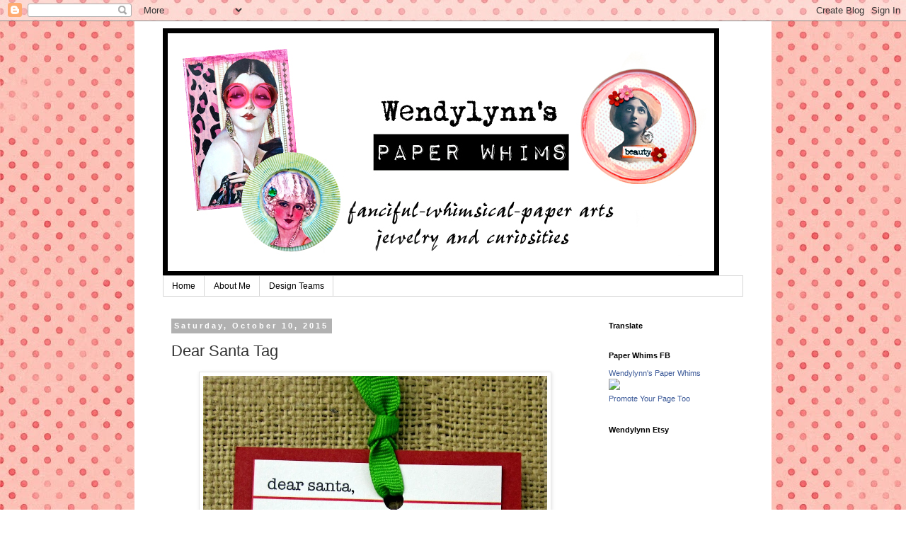

--- FILE ---
content_type: text/html; charset=UTF-8
request_url: https://wendylynnspaperwhims.blogspot.com/2015/10/dear-santa-tag.html
body_size: 19015
content:
<!DOCTYPE html>
<html class='v2' dir='ltr' lang='en'>
<head>
<link href='https://www.blogger.com/static/v1/widgets/335934321-css_bundle_v2.css' rel='stylesheet' type='text/css'/>
<meta content='width=1100' name='viewport'/>
<meta content='text/html; charset=UTF-8' http-equiv='Content-Type'/>
<meta content='blogger' name='generator'/>
<link href='https://wendylynnspaperwhims.blogspot.com/favicon.ico' rel='icon' type='image/x-icon'/>
<link href='http://wendylynnspaperwhims.blogspot.com/2015/10/dear-santa-tag.html' rel='canonical'/>
<link rel="alternate" type="application/atom+xml" title="Wendylynn&#39;s Paper Whims - Atom" href="https://wendylynnspaperwhims.blogspot.com/feeds/posts/default" />
<link rel="alternate" type="application/rss+xml" title="Wendylynn&#39;s Paper Whims - RSS" href="https://wendylynnspaperwhims.blogspot.com/feeds/posts/default?alt=rss" />
<link rel="service.post" type="application/atom+xml" title="Wendylynn&#39;s Paper Whims - Atom" href="https://www.blogger.com/feeds/4751982623045569684/posts/default" />

<link rel="alternate" type="application/atom+xml" title="Wendylynn&#39;s Paper Whims - Atom" href="https://wendylynnspaperwhims.blogspot.com/feeds/6161276348752143356/comments/default" />
<!--Can't find substitution for tag [blog.ieCssRetrofitLinks]-->
<link href='https://blogger.googleusercontent.com/img/b/R29vZ2xl/AVvXsEguDECy75vjSsnpiC9xVQ9qVSAZbwE9Bsw818UA8hnlK5h5OjcnYzvZmIXf3g_7aYYnS8GhNJwXIaktGy32ginxIXAFatAPG_kViPzXHeIMpSRp9KDzNxWcUsy6jf4yfozJYNV9oTCXm9fm/s1200/IMG_1453.jpg' rel='image_src'/>
<meta content='http://wendylynnspaperwhims.blogspot.com/2015/10/dear-santa-tag.html' property='og:url'/>
<meta content='Dear Santa Tag' property='og:title'/>
<meta content='    I used a rubber stamp from Stampotique  called I&#39;m Cold by Jill Penney for this Christmas tag. The image was colored with markers and pe...' property='og:description'/>
<meta content='https://blogger.googleusercontent.com/img/b/R29vZ2xl/AVvXsEguDECy75vjSsnpiC9xVQ9qVSAZbwE9Bsw818UA8hnlK5h5OjcnYzvZmIXf3g_7aYYnS8GhNJwXIaktGy32ginxIXAFatAPG_kViPzXHeIMpSRp9KDzNxWcUsy6jf4yfozJYNV9oTCXm9fm/w1200-h630-p-k-no-nu/IMG_1453.jpg' property='og:image'/>
<title>Wendylynn's Paper Whims: Dear Santa Tag</title>
<style id='page-skin-1' type='text/css'><!--
/*
-----------------------------------------------
Blogger Template Style
Name:     Simple
Designer: Blogger
URL:      www.blogger.com
----------------------------------------------- */
/* Content
----------------------------------------------- */
body {
font: normal normal 12px 'Trebuchet MS', Trebuchet, Verdana, sans-serif;
color: #313131;
background: #ffffff url(//4.bp.blogspot.com/-XG2FvRDFEAA/WOQRbSoowwI/AAAAAAAAT0g/wsRHSOsC1ug2jFxl3Jyz7UNu-HMusLJQACK4B/s0/marisaL-full-bloom-paper11%2Bsmall.jpg) repeat scroll top left;
padding: 0 0 0 0;
}
html body .region-inner {
min-width: 0;
max-width: 100%;
width: auto;
}
h2 {
font-size: 22px;
}
a:link {
text-decoration:none;
color: #F57C00;
}
a:visited {
text-decoration:none;
color: #66e066;
}
a:hover {
text-decoration:underline;
color: #7b1fa2;
}
.body-fauxcolumn-outer .fauxcolumn-inner {
background: transparent none repeat scroll top left;
_background-image: none;
}
.body-fauxcolumn-outer .cap-top {
position: absolute;
z-index: 1;
height: 400px;
width: 100%;
}
.body-fauxcolumn-outer .cap-top .cap-left {
width: 100%;
background: transparent none repeat-x scroll top left;
_background-image: none;
}
.content-outer {
-moz-box-shadow: 0 0 0 rgba(0, 0, 0, .15);
-webkit-box-shadow: 0 0 0 rgba(0, 0, 0, .15);
-goog-ms-box-shadow: 0 0 0 #333333;
box-shadow: 0 0 0 rgba(0, 0, 0, .15);
margin-bottom: 1px;
}
.content-inner {
padding: 10px 40px;
}
.content-inner {
background-color: #ffffff;
}
/* Header
----------------------------------------------- */
.header-outer {
background: rgba(0, 0, 0, 0) none repeat-x scroll 0 -400px;
_background-image: none;
}
.Header h1 {
font: normal normal 40px 'Trebuchet MS',Trebuchet,Verdana,sans-serif;
color: #000000;
text-shadow: 0 0 0 rgba(0, 0, 0, .2);
}
.Header h1 a {
color: #000000;
}
.Header .description {
font-size: 18px;
color: #000000;
}
.header-inner .Header .titlewrapper {
padding: 22px 0;
}
.header-inner .Header .descriptionwrapper {
padding: 0 0;
}
/* Tabs
----------------------------------------------- */
.tabs-inner .section:first-child {
border-top: 0 solid #d6d6d6;
}
.tabs-inner .section:first-child ul {
margin-top: -1px;
border-top: 1px solid #d6d6d6;
border-left: 1px solid #d6d6d6;
border-right: 1px solid #d6d6d6;
}
.tabs-inner .widget ul {
background: rgba(0, 0, 0, 0) none repeat-x scroll 0 -800px;
_background-image: none;
border-bottom: 1px solid #d6d6d6;
margin-top: 0;
margin-left: -30px;
margin-right: -30px;
}
.tabs-inner .widget li a {
display: inline-block;
padding: .6em 1em;
font: normal normal 12px 'Trebuchet MS', Trebuchet, Verdana, sans-serif;
color: #000000;
border-left: 1px solid #ffffff;
border-right: 1px solid #d6d6d6;
}
.tabs-inner .widget li:first-child a {
border-left: none;
}
.tabs-inner .widget li.selected a, .tabs-inner .widget li a:hover {
color: #000000;
background-color: #e8e8e8;
text-decoration: none;
}
/* Columns
----------------------------------------------- */
.main-outer {
border-top: 0 solid rgba(0, 0, 0, 0);
}
.fauxcolumn-left-outer .fauxcolumn-inner {
border-right: 1px solid rgba(0, 0, 0, 0);
}
.fauxcolumn-right-outer .fauxcolumn-inner {
border-left: 1px solid rgba(0, 0, 0, 0);
}
/* Headings
----------------------------------------------- */
div.widget > h2,
div.widget h2.title {
margin: 0 0 1em 0;
font: normal bold 11px 'Trebuchet MS',Trebuchet,Verdana,sans-serif;
color: #000000;
}
/* Widgets
----------------------------------------------- */
.widget .zippy {
color: #8a8a8a;
text-shadow: 2px 2px 1px rgba(0, 0, 0, .1);
}
.widget .popular-posts ul {
list-style: none;
}
/* Posts
----------------------------------------------- */
h2.date-header {
font: normal bold 11px Arial, Tahoma, Helvetica, FreeSans, sans-serif;
}
.date-header span {
background-color: #b1b1b1;
color: #ffffff;
padding: 0.4em;
letter-spacing: 3px;
margin: inherit;
}
.main-inner {
padding-top: 35px;
padding-bottom: 65px;
}
.main-inner .column-center-inner {
padding: 0 0;
}
.main-inner .column-center-inner .section {
margin: 0 1em;
}
.post {
margin: 0 0 45px 0;
}
h3.post-title, .comments h4 {
font: normal normal 22px 'Trebuchet MS',Trebuchet,Verdana,sans-serif;
margin: .75em 0 0;
}
.post-body {
font-size: 110%;
line-height: 1.4;
position: relative;
}
.post-body img, .post-body .tr-caption-container, .Profile img, .Image img,
.BlogList .item-thumbnail img {
padding: 2px;
background: #ffffff;
border: 1px solid #e8e8e8;
-moz-box-shadow: 1px 1px 5px rgba(0, 0, 0, .1);
-webkit-box-shadow: 1px 1px 5px rgba(0, 0, 0, .1);
box-shadow: 1px 1px 5px rgba(0, 0, 0, .1);
}
.post-body img, .post-body .tr-caption-container {
padding: 5px;
}
.post-body .tr-caption-container {
color: #101010;
}
.post-body .tr-caption-container img {
padding: 0;
background: transparent;
border: none;
-moz-box-shadow: 0 0 0 rgba(0, 0, 0, .1);
-webkit-box-shadow: 0 0 0 rgba(0, 0, 0, .1);
box-shadow: 0 0 0 rgba(0, 0, 0, .1);
}
.post-header {
margin: 0 0 1.5em;
line-height: 1.6;
font-size: 90%;
}
.post-footer {
margin: 20px -2px 0;
padding: 5px 10px;
color: #313131;
background-color: #e8e8e8;
border-bottom: 1px solid #e8e8e8;
line-height: 1.6;
font-size: 90%;
}
#comments .comment-author {
padding-top: 1.5em;
border-top: 1px solid rgba(0, 0, 0, 0);
background-position: 0 1.5em;
}
#comments .comment-author:first-child {
padding-top: 0;
border-top: none;
}
.avatar-image-container {
margin: .2em 0 0;
}
#comments .avatar-image-container img {
border: 1px solid #e8e8e8;
}
/* Comments
----------------------------------------------- */
.comments .comments-content .icon.blog-author {
background-repeat: no-repeat;
background-image: url([data-uri]);
}
.comments .comments-content .loadmore a {
border-top: 1px solid #8a8a8a;
border-bottom: 1px solid #8a8a8a;
}
.comments .comment-thread.inline-thread {
background-color: #e8e8e8;
}
.comments .continue {
border-top: 2px solid #8a8a8a;
}
/* Accents
---------------------------------------------- */
.section-columns td.columns-cell {
border-left: 1px solid rgba(0, 0, 0, 0);
}
.blog-pager {
background: transparent url(https://resources.blogblog.com/blogblog/data/1kt/simple/paging_dot.png) repeat-x scroll top center;
}
.blog-pager-older-link, .home-link,
.blog-pager-newer-link {
background-color: #ffffff;
padding: 5px;
}
.footer-outer {
border-top: 1px dashed #bbbbbb;
}
/* Mobile
----------------------------------------------- */
body.mobile  {
background-size: auto;
}
.mobile .body-fauxcolumn-outer {
background: transparent none repeat scroll top left;
}
.mobile .body-fauxcolumn-outer .cap-top {
background-size: 100% auto;
}
.mobile .content-outer {
-webkit-box-shadow: 0 0 3px rgba(0, 0, 0, .15);
box-shadow: 0 0 3px rgba(0, 0, 0, .15);
}
.mobile .tabs-inner .widget ul {
margin-left: 0;
margin-right: 0;
}
.mobile .post {
margin: 0;
}
.mobile .main-inner .column-center-inner .section {
margin: 0;
}
.mobile .date-header span {
padding: 0.1em 10px;
margin: 0 -10px;
}
.mobile h3.post-title {
margin: 0;
}
.mobile .blog-pager {
background: transparent none no-repeat scroll top center;
}
.mobile .footer-outer {
border-top: none;
}
.mobile .main-inner, .mobile .footer-inner {
background-color: #ffffff;
}
.mobile-index-contents {
color: #313131;
}
.mobile-link-button {
background-color: #F57C00;
}
.mobile-link-button a:link, .mobile-link-button a:visited {
color: #ffffff;
}
.mobile .tabs-inner .section:first-child {
border-top: none;
}
.mobile .tabs-inner .PageList .widget-content {
background-color: #e8e8e8;
color: #000000;
border-top: 1px solid #d6d6d6;
border-bottom: 1px solid #d6d6d6;
}
.mobile .tabs-inner .PageList .widget-content .pagelist-arrow {
border-left: 1px solid #d6d6d6;
}

--></style>
<style id='template-skin-1' type='text/css'><!--
body {
min-width: 900px;
}
.content-outer, .content-fauxcolumn-outer, .region-inner {
min-width: 900px;
max-width: 900px;
_width: 900px;
}
.main-inner .columns {
padding-left: 0px;
padding-right: 220px;
}
.main-inner .fauxcolumn-center-outer {
left: 0px;
right: 220px;
/* IE6 does not respect left and right together */
_width: expression(this.parentNode.offsetWidth -
parseInt("0px") -
parseInt("220px") + 'px');
}
.main-inner .fauxcolumn-left-outer {
width: 0px;
}
.main-inner .fauxcolumn-right-outer {
width: 220px;
}
.main-inner .column-left-outer {
width: 0px;
right: 100%;
margin-left: -0px;
}
.main-inner .column-right-outer {
width: 220px;
margin-right: -220px;
}
#layout {
min-width: 0;
}
#layout .content-outer {
min-width: 0;
width: 800px;
}
#layout .region-inner {
min-width: 0;
width: auto;
}
body#layout div.add_widget {
padding: 8px;
}
body#layout div.add_widget a {
margin-left: 32px;
}
--></style>
<style>
    body {background-image:url(\/\/4.bp.blogspot.com\/-XG2FvRDFEAA\/WOQRbSoowwI\/AAAAAAAAT0g\/wsRHSOsC1ug2jFxl3Jyz7UNu-HMusLJQACK4B\/s0\/marisaL-full-bloom-paper11%2Bsmall.jpg);}
    
@media (max-width: 200px) { body {background-image:url(\/\/4.bp.blogspot.com\/-XG2FvRDFEAA\/WOQRbSoowwI\/AAAAAAAAT0g\/wsRHSOsC1ug2jFxl3Jyz7UNu-HMusLJQACK4B\/w200\/marisaL-full-bloom-paper11%2Bsmall.jpg);}}
@media (max-width: 400px) and (min-width: 201px) { body {background-image:url(\/\/4.bp.blogspot.com\/-XG2FvRDFEAA\/WOQRbSoowwI\/AAAAAAAAT0g\/wsRHSOsC1ug2jFxl3Jyz7UNu-HMusLJQACK4B\/w400\/marisaL-full-bloom-paper11%2Bsmall.jpg);}}
@media (max-width: 800px) and (min-width: 401px) { body {background-image:url(\/\/4.bp.blogspot.com\/-XG2FvRDFEAA\/WOQRbSoowwI\/AAAAAAAAT0g\/wsRHSOsC1ug2jFxl3Jyz7UNu-HMusLJQACK4B\/w800\/marisaL-full-bloom-paper11%2Bsmall.jpg);}}
@media (max-width: 1200px) and (min-width: 801px) { body {background-image:url(\/\/4.bp.blogspot.com\/-XG2FvRDFEAA\/WOQRbSoowwI\/AAAAAAAAT0g\/wsRHSOsC1ug2jFxl3Jyz7UNu-HMusLJQACK4B\/w1200\/marisaL-full-bloom-paper11%2Bsmall.jpg);}}
/* Last tag covers anything over one higher than the previous max-size cap. */
@media (min-width: 1201px) { body {background-image:url(\/\/4.bp.blogspot.com\/-XG2FvRDFEAA\/WOQRbSoowwI\/AAAAAAAAT0g\/wsRHSOsC1ug2jFxl3Jyz7UNu-HMusLJQACK4B\/w1600\/marisaL-full-bloom-paper11%2Bsmall.jpg);}}
  </style>
<link href='https://www.blogger.com/dyn-css/authorization.css?targetBlogID=4751982623045569684&amp;zx=4f019c55-d06a-45a0-9c01-49d7d3198727' media='none' onload='if(media!=&#39;all&#39;)media=&#39;all&#39;' rel='stylesheet'/><noscript><link href='https://www.blogger.com/dyn-css/authorization.css?targetBlogID=4751982623045569684&amp;zx=4f019c55-d06a-45a0-9c01-49d7d3198727' rel='stylesheet'/></noscript>
<meta name='google-adsense-platform-account' content='ca-host-pub-1556223355139109'/>
<meta name='google-adsense-platform-domain' content='blogspot.com'/>

</head>
<body class='loading variant-simplysimple'>
<div class='navbar section' id='navbar' name='Navbar'><div class='widget Navbar' data-version='1' id='Navbar1'><script type="text/javascript">
    function setAttributeOnload(object, attribute, val) {
      if(window.addEventListener) {
        window.addEventListener('load',
          function(){ object[attribute] = val; }, false);
      } else {
        window.attachEvent('onload', function(){ object[attribute] = val; });
      }
    }
  </script>
<div id="navbar-iframe-container"></div>
<script type="text/javascript" src="https://apis.google.com/js/platform.js"></script>
<script type="text/javascript">
      gapi.load("gapi.iframes:gapi.iframes.style.bubble", function() {
        if (gapi.iframes && gapi.iframes.getContext) {
          gapi.iframes.getContext().openChild({
              url: 'https://www.blogger.com/navbar/4751982623045569684?po\x3d6161276348752143356\x26origin\x3dhttps://wendylynnspaperwhims.blogspot.com',
              where: document.getElementById("navbar-iframe-container"),
              id: "navbar-iframe"
          });
        }
      });
    </script><script type="text/javascript">
(function() {
var script = document.createElement('script');
script.type = 'text/javascript';
script.src = '//pagead2.googlesyndication.com/pagead/js/google_top_exp.js';
var head = document.getElementsByTagName('head')[0];
if (head) {
head.appendChild(script);
}})();
</script>
</div></div>
<div class='body-fauxcolumns'>
<div class='fauxcolumn-outer body-fauxcolumn-outer'>
<div class='cap-top'>
<div class='cap-left'></div>
<div class='cap-right'></div>
</div>
<div class='fauxborder-left'>
<div class='fauxborder-right'></div>
<div class='fauxcolumn-inner'>
</div>
</div>
<div class='cap-bottom'>
<div class='cap-left'></div>
<div class='cap-right'></div>
</div>
</div>
</div>
<div class='content'>
<div class='content-fauxcolumns'>
<div class='fauxcolumn-outer content-fauxcolumn-outer'>
<div class='cap-top'>
<div class='cap-left'></div>
<div class='cap-right'></div>
</div>
<div class='fauxborder-left'>
<div class='fauxborder-right'></div>
<div class='fauxcolumn-inner'>
</div>
</div>
<div class='cap-bottom'>
<div class='cap-left'></div>
<div class='cap-right'></div>
</div>
</div>
</div>
<div class='content-outer'>
<div class='content-cap-top cap-top'>
<div class='cap-left'></div>
<div class='cap-right'></div>
</div>
<div class='fauxborder-left content-fauxborder-left'>
<div class='fauxborder-right content-fauxborder-right'></div>
<div class='content-inner'>
<header>
<div class='header-outer'>
<div class='header-cap-top cap-top'>
<div class='cap-left'></div>
<div class='cap-right'></div>
</div>
<div class='fauxborder-left header-fauxborder-left'>
<div class='fauxborder-right header-fauxborder-right'></div>
<div class='region-inner header-inner'>
<div class='header section' id='header' name='Header'><div class='widget Header' data-version='1' id='Header1'>
<div id='header-inner'>
<a href='https://wendylynnspaperwhims.blogspot.com/' style='display: block'>
<img alt='Wendylynn&#39;s Paper Whims' height='350px; ' id='Header1_headerimg' src='https://blogger.googleusercontent.com/img/b/R29vZ2xl/AVvXsEh0orhsC9WcLItq5IdObZ_oc8rCxtxp4mOEN1tGRfRSLEgqOKTYNk1QpdOohMbGYeCtRlia2oCe_wDFB4OFcKvLOj0slADXm3SnZp2i7X03bwLtXLCJJxYNL68eiCaYCbfwdfTXSI0RFNfZ/s1600/blogger+head+2.jpg' style='display: block' width='786px; '/>
</a>
</div>
</div></div>
</div>
</div>
<div class='header-cap-bottom cap-bottom'>
<div class='cap-left'></div>
<div class='cap-right'></div>
</div>
</div>
</header>
<div class='tabs-outer'>
<div class='tabs-cap-top cap-top'>
<div class='cap-left'></div>
<div class='cap-right'></div>
</div>
<div class='fauxborder-left tabs-fauxborder-left'>
<div class='fauxborder-right tabs-fauxborder-right'></div>
<div class='region-inner tabs-inner'>
<div class='tabs section' id='crosscol' name='Cross-Column'><div class='widget PageList' data-version='1' id='PageList2'>
<h2>Pages</h2>
<div class='widget-content'>
<ul>
<li>
<a href='https://wendylynnspaperwhims.blogspot.com/'>Home</a>
</li>
<li>
<a href='https://wendylynnspaperwhims.blogspot.com/p/about-me.html'>About Me</a>
</li>
<li>
<a href='https://wendylynnspaperwhims.blogspot.com/p/design-teams.html'>Design Teams</a>
</li>
</ul>
<div class='clear'></div>
</div>
</div></div>
<div class='tabs no-items section' id='crosscol-overflow' name='Cross-Column 2'></div>
</div>
</div>
<div class='tabs-cap-bottom cap-bottom'>
<div class='cap-left'></div>
<div class='cap-right'></div>
</div>
</div>
<div class='main-outer'>
<div class='main-cap-top cap-top'>
<div class='cap-left'></div>
<div class='cap-right'></div>
</div>
<div class='fauxborder-left main-fauxborder-left'>
<div class='fauxborder-right main-fauxborder-right'></div>
<div class='region-inner main-inner'>
<div class='columns fauxcolumns'>
<div class='fauxcolumn-outer fauxcolumn-center-outer'>
<div class='cap-top'>
<div class='cap-left'></div>
<div class='cap-right'></div>
</div>
<div class='fauxborder-left'>
<div class='fauxborder-right'></div>
<div class='fauxcolumn-inner'>
</div>
</div>
<div class='cap-bottom'>
<div class='cap-left'></div>
<div class='cap-right'></div>
</div>
</div>
<div class='fauxcolumn-outer fauxcolumn-left-outer'>
<div class='cap-top'>
<div class='cap-left'></div>
<div class='cap-right'></div>
</div>
<div class='fauxborder-left'>
<div class='fauxborder-right'></div>
<div class='fauxcolumn-inner'>
</div>
</div>
<div class='cap-bottom'>
<div class='cap-left'></div>
<div class='cap-right'></div>
</div>
</div>
<div class='fauxcolumn-outer fauxcolumn-right-outer'>
<div class='cap-top'>
<div class='cap-left'></div>
<div class='cap-right'></div>
</div>
<div class='fauxborder-left'>
<div class='fauxborder-right'></div>
<div class='fauxcolumn-inner'>
</div>
</div>
<div class='cap-bottom'>
<div class='cap-left'></div>
<div class='cap-right'></div>
</div>
</div>
<!-- corrects IE6 width calculation -->
<div class='columns-inner'>
<div class='column-center-outer'>
<div class='column-center-inner'>
<div class='main section' id='main' name='Main'><div class='widget Blog' data-version='1' id='Blog1'>
<div class='blog-posts hfeed'>

          <div class="date-outer">
        
<h2 class='date-header'><span>Saturday, October 10, 2015</span></h2>

          <div class="date-posts">
        
<div class='post-outer'>
<div class='post hentry uncustomized-post-template' itemprop='blogPost' itemscope='itemscope' itemtype='http://schema.org/BlogPosting'>
<meta content='https://blogger.googleusercontent.com/img/b/R29vZ2xl/AVvXsEguDECy75vjSsnpiC9xVQ9qVSAZbwE9Bsw818UA8hnlK5h5OjcnYzvZmIXf3g_7aYYnS8GhNJwXIaktGy32ginxIXAFatAPG_kViPzXHeIMpSRp9KDzNxWcUsy6jf4yfozJYNV9oTCXm9fm/s1200/IMG_1453.jpg' itemprop='image_url'/>
<meta content='4751982623045569684' itemprop='blogId'/>
<meta content='6161276348752143356' itemprop='postId'/>
<a name='6161276348752143356'></a>
<h3 class='post-title entry-title' itemprop='name'>
Dear Santa Tag
</h3>
<div class='post-header'>
<div class='post-header-line-1'></div>
</div>
<div class='post-body entry-content' id='post-body-6161276348752143356' itemprop='description articleBody'>
<div dir="ltr" style="text-align: left;" trbidi="on">
<div class="separator" style="clear: both; text-align: center;">
<a href="https://blogger.googleusercontent.com/img/b/R29vZ2xl/AVvXsEguDECy75vjSsnpiC9xVQ9qVSAZbwE9Bsw818UA8hnlK5h5OjcnYzvZmIXf3g_7aYYnS8GhNJwXIaktGy32ginxIXAFatAPG_kViPzXHeIMpSRp9KDzNxWcUsy6jf4yfozJYNV9oTCXm9fm/s1600/IMG_1453.jpg" imageanchor="1" style="margin-left: 1em; margin-right: 1em;"><img border="0" height="640" src="https://blogger.googleusercontent.com/img/b/R29vZ2xl/AVvXsEguDECy75vjSsnpiC9xVQ9qVSAZbwE9Bsw818UA8hnlK5h5OjcnYzvZmIXf3g_7aYYnS8GhNJwXIaktGy32ginxIXAFatAPG_kViPzXHeIMpSRp9KDzNxWcUsy6jf4yfozJYNV9oTCXm9fm/s1200/IMG_1453.jpg" width="486" /></a></div>
<br />
<span style="font-size: large;">I used a rubber stamp from <a href="http://www.stampotique.com/">Stampotique</a> called <a href="http://www.stampotique.com/stamp/6042.html">I'm Cold </a>by Jill Penney for this Christmas tag. The image was colored with markers and pencils. The tag is CAS and embellished with three jelly gems and ribbon.</span><br />
<span style="font-size: large;"><br /></span>
<span style="font-size: large;">I would like to enter this tag in the following challenges:</span><br />
<span style="font-size: large;"><br /></span>
<span style="font-size: large;"><a href="http://bunnyzoescrafts.blogspot.co.uk/2015/09/september-challenge-teens-and-tweens.html">Bunny Zoe</a> - teens/tweens</span><br />
<span style="font-size: large;"><a href="http://digichoosday.blogspot.co.uk/">DigiChoosday</a> - #40 feeling cold</span><br />
<span style="font-size: large;"><a href="http://inspirationdestinationchallengeblog.blogspot.com/2015/10/ag-no-54.html">Inspiration Destination</a> - #54 anything goes</span><br />
<span style="font-size: large;"><a href="http://www.simonsaysstampblog.com/wednesdaychallenge/#">Simon Says Wednesday</a> - CAS Christmas</span><br />
<span style="font-size: large;"><a href="http://stampotiquedesignerschallenge.blogspot.com/">Stampotique</a> - #216 tag</span><br />
<span style="font-size: large;"><a href="http://cutecardthursday.blogspot.com/">Cute Card Thursday</a> - #394 one layer</span><br />
<span style="font-size: large;"><a href="http://pinkgemchallengeblog.blogspot.com/">Pink Gem</a> - #155 stripes</span><br />
<span style="font-size: large;"><br /></span>
<span style="color: #660000; font-size: large;"><b><i>&#9829; Wendy</i></b></span><br />
<span style="font-size: large;"><br /></span>
<span style="font-size: large;"><br /></span></div>
<div style='clear: both;'></div>
</div>
<div class='post-footer'>
<div class='post-footer-line post-footer-line-1'>
<span class='post-author vcard'>
Posted by
<span class='fn' itemprop='author' itemscope='itemscope' itemtype='http://schema.org/Person'>
<meta content='https://www.blogger.com/profile/08590450297186308596' itemprop='url'/>
<a class='g-profile' href='https://www.blogger.com/profile/08590450297186308596' rel='author' title='author profile'>
<span itemprop='name'>Wendy</span>
</a>
</span>
</span>
<span class='post-timestamp'>
at
<meta content='http://wendylynnspaperwhims.blogspot.com/2015/10/dear-santa-tag.html' itemprop='url'/>
<a class='timestamp-link' href='https://wendylynnspaperwhims.blogspot.com/2015/10/dear-santa-tag.html' rel='bookmark' title='permanent link'><abbr class='published' itemprop='datePublished' title='2015-10-10T10:21:00-04:00'>10:21&#8239;AM</abbr></a>
</span>
<span class='post-comment-link'>
</span>
<span class='post-icons'>
<span class='item-control blog-admin pid-1553840815'>
<a href='https://www.blogger.com/post-edit.g?blogID=4751982623045569684&postID=6161276348752143356&from=pencil' title='Edit Post'>
<img alt='' class='icon-action' height='18' src='https://resources.blogblog.com/img/icon18_edit_allbkg.gif' width='18'/>
</a>
</span>
</span>
<div class='post-share-buttons goog-inline-block'>
<a class='goog-inline-block share-button sb-email' href='https://www.blogger.com/share-post.g?blogID=4751982623045569684&postID=6161276348752143356&target=email' target='_blank' title='Email This'><span class='share-button-link-text'>Email This</span></a><a class='goog-inline-block share-button sb-blog' href='https://www.blogger.com/share-post.g?blogID=4751982623045569684&postID=6161276348752143356&target=blog' onclick='window.open(this.href, "_blank", "height=270,width=475"); return false;' target='_blank' title='BlogThis!'><span class='share-button-link-text'>BlogThis!</span></a><a class='goog-inline-block share-button sb-twitter' href='https://www.blogger.com/share-post.g?blogID=4751982623045569684&postID=6161276348752143356&target=twitter' target='_blank' title='Share to X'><span class='share-button-link-text'>Share to X</span></a><a class='goog-inline-block share-button sb-facebook' href='https://www.blogger.com/share-post.g?blogID=4751982623045569684&postID=6161276348752143356&target=facebook' onclick='window.open(this.href, "_blank", "height=430,width=640"); return false;' target='_blank' title='Share to Facebook'><span class='share-button-link-text'>Share to Facebook</span></a><a class='goog-inline-block share-button sb-pinterest' href='https://www.blogger.com/share-post.g?blogID=4751982623045569684&postID=6161276348752143356&target=pinterest' target='_blank' title='Share to Pinterest'><span class='share-button-link-text'>Share to Pinterest</span></a>
</div>
</div>
<div class='post-footer-line post-footer-line-2'>
<span class='post-labels'>
</span>
</div>
<div class='post-footer-line post-footer-line-3'>
<span class='post-location'>
</span>
</div>
</div>
</div>
<div class='comments' id='comments'>
<a name='comments'></a>
<h4>13 comments:</h4>
<div id='Blog1_comments-block-wrapper'>
<dl class='avatar-comment-indent' id='comments-block'>
<dt class='comment-author ' id='c5941078951213646780'>
<a name='c5941078951213646780'></a>
<div class="avatar-image-container avatar-stock"><span dir="ltr"><a href="https://www.blogger.com/profile/04716633388089271024" target="" rel="nofollow" onclick="" class="avatar-hovercard" id="av-5941078951213646780-04716633388089271024"><img src="//www.blogger.com/img/blogger_logo_round_35.png" width="35" height="35" alt="" title="Vilhelm man">

</a></span></div>
<a href='https://www.blogger.com/profile/04716633388089271024' rel='nofollow'>Vilhelm man</a>
said...
</dt>
<dd class='comment-body' id='Blog1_cmt-5941078951213646780'>
<p>
A great weekend to you!
</p>
</dd>
<dd class='comment-footer'>
<span class='comment-timestamp'>
<a href='https://wendylynnspaperwhims.blogspot.com/2015/10/dear-santa-tag.html?showComment=1444486928911#c5941078951213646780' title='comment permalink'>
October 10, 2015 at 10:22&#8239;AM
</a>
<span class='item-control blog-admin pid-1877207910'>
<a class='comment-delete' href='https://www.blogger.com/comment/delete/4751982623045569684/5941078951213646780' title='Delete Comment'>
<img src='https://resources.blogblog.com/img/icon_delete13.gif'/>
</a>
</span>
</span>
</dd>
<dt class='comment-author ' id='c3002151341345983016'>
<a name='c3002151341345983016'></a>
<div class="avatar-image-container vcard"><span dir="ltr"><a href="https://www.blogger.com/profile/17241755643149893182" target="" rel="nofollow" onclick="" class="avatar-hovercard" id="av-3002151341345983016-17241755643149893182"><img src="https://resources.blogblog.com/img/blank.gif" width="35" height="35" class="delayLoad" style="display: none;" longdesc="//blogger.googleusercontent.com/img/b/R29vZ2xl/AVvXsEi9fjIucLgaj240F5QdCYjHDyRNPtDT789GlnBqqOOtqLO5Z-aKDUemgRHkLXVX1VFxNb7nQrFMEpYIJy8m83yADIo-A5Yyy2d2odps2e-pYAQRMM6bqMoFmk3sCarKAw/s45-c/25D41412-BD67-4AFD-8B6B-CAA2E7764117.jpeg" alt="" title="Marianne&amp;#39;s Craftroom">

<noscript><img src="//blogger.googleusercontent.com/img/b/R29vZ2xl/AVvXsEi9fjIucLgaj240F5QdCYjHDyRNPtDT789GlnBqqOOtqLO5Z-aKDUemgRHkLXVX1VFxNb7nQrFMEpYIJy8m83yADIo-A5Yyy2d2odps2e-pYAQRMM6bqMoFmk3sCarKAw/s45-c/25D41412-BD67-4AFD-8B6B-CAA2E7764117.jpeg" width="35" height="35" class="photo" alt=""></noscript></a></span></div>
<a href='https://www.blogger.com/profile/17241755643149893182' rel='nofollow'>Marianne&#39;s Craftroom</a>
said...
</dt>
<dd class='comment-body' id='Blog1_cmt-3002151341345983016'>
<p>
Fun tag thanks for playing at agoac. I have some candy on offer
</p>
</dd>
<dd class='comment-footer'>
<span class='comment-timestamp'>
<a href='https://wendylynnspaperwhims.blogspot.com/2015/10/dear-santa-tag.html?showComment=1444510761257#c3002151341345983016' title='comment permalink'>
October 10, 2015 at 4:59&#8239;PM
</a>
<span class='item-control blog-admin pid-1405743766'>
<a class='comment-delete' href='https://www.blogger.com/comment/delete/4751982623045569684/3002151341345983016' title='Delete Comment'>
<img src='https://resources.blogblog.com/img/icon_delete13.gif'/>
</a>
</span>
</span>
</dd>
<dt class='comment-author ' id='c4174750849611365080'>
<a name='c4174750849611365080'></a>
<div class="avatar-image-container vcard"><span dir="ltr"><a href="https://www.blogger.com/profile/08150902896559693771" target="" rel="nofollow" onclick="" class="avatar-hovercard" id="av-4174750849611365080-08150902896559693771"><img src="https://resources.blogblog.com/img/blank.gif" width="35" height="35" class="delayLoad" style="display: none;" longdesc="//blogger.googleusercontent.com/img/b/R29vZ2xl/AVvXsEg2jm6U3_Orkso289D45fUQqOVLSuH7f6bwySG3qcSy92VlQfUnI5Ui8cspxexn-vi3WnchBjsJrXYZ4TyOu7cgmGOF2s8-drteLi8G9AbfIlsWjHn6ULiKgLgwdWkWtw/s45-c/3owlsjsf.jpg" alt="" title="Jehanne&amp;#39;s doodles">

<noscript><img src="//blogger.googleusercontent.com/img/b/R29vZ2xl/AVvXsEg2jm6U3_Orkso289D45fUQqOVLSuH7f6bwySG3qcSy92VlQfUnI5Ui8cspxexn-vi3WnchBjsJrXYZ4TyOu7cgmGOF2s8-drteLi8G9AbfIlsWjHn6ULiKgLgwdWkWtw/s45-c/3owlsjsf.jpg" width="35" height="35" class="photo" alt=""></noscript></a></span></div>
<a href='https://www.blogger.com/profile/08150902896559693771' rel='nofollow'>Jehanne&#39;s doodles</a>
said...
</dt>
<dd class='comment-body' id='Blog1_cmt-4174750849611365080'>
<p>
Oh this is really quirkily cute :)
</p>
</dd>
<dd class='comment-footer'>
<span class='comment-timestamp'>
<a href='https://wendylynnspaperwhims.blogspot.com/2015/10/dear-santa-tag.html?showComment=1444564850145#c4174750849611365080' title='comment permalink'>
October 11, 2015 at 8:00&#8239;AM
</a>
<span class='item-control blog-admin pid-1930863061'>
<a class='comment-delete' href='https://www.blogger.com/comment/delete/4751982623045569684/4174750849611365080' title='Delete Comment'>
<img src='https://resources.blogblog.com/img/icon_delete13.gif'/>
</a>
</span>
</span>
</dd>
<dt class='comment-author ' id='c6336235135838773448'>
<a name='c6336235135838773448'></a>
<div class="avatar-image-container avatar-stock"><span dir="ltr"><a href="https://www.blogger.com/profile/08303795285779187059" target="" rel="nofollow" onclick="" class="avatar-hovercard" id="av-6336235135838773448-08303795285779187059"><img src="//www.blogger.com/img/blogger_logo_round_35.png" width="35" height="35" alt="" title="Unknown">

</a></span></div>
<a href='https://www.blogger.com/profile/08303795285779187059' rel='nofollow'>Unknown</a>
said...
</dt>
<dd class='comment-body' id='Blog1_cmt-6336235135838773448'>
<p>
So sweet. Thank you for joining us at the Stampotique Challenge!
</p>
</dd>
<dd class='comment-footer'>
<span class='comment-timestamp'>
<a href='https://wendylynnspaperwhims.blogspot.com/2015/10/dear-santa-tag.html?showComment=1444674808054#c6336235135838773448' title='comment permalink'>
October 12, 2015 at 2:33&#8239;PM
</a>
<span class='item-control blog-admin pid-608972590'>
<a class='comment-delete' href='https://www.blogger.com/comment/delete/4751982623045569684/6336235135838773448' title='Delete Comment'>
<img src='https://resources.blogblog.com/img/icon_delete13.gif'/>
</a>
</span>
</span>
</dd>
<dt class='comment-author ' id='c5452082313251834876'>
<a name='c5452082313251834876'></a>
<div class="avatar-image-container vcard"><span dir="ltr"><a href="https://www.blogger.com/profile/06248058378214479312" target="" rel="nofollow" onclick="" class="avatar-hovercard" id="av-5452082313251834876-06248058378214479312"><img src="https://resources.blogblog.com/img/blank.gif" width="35" height="35" class="delayLoad" style="display: none;" longdesc="//blogger.googleusercontent.com/img/b/R29vZ2xl/AVvXsEhi9j3g7aZET845apiKI0Bq2gm6dZJAVlAj_YFx-18Wfyw7sIFDhBVGOFCNPONykwxSUamIxpLoWO69fPtOsmP8IZNx9didHLUtMzVmGDK42nOWW4v0JcwAqmBiWY30ew/s45-c/Jay3+-+Copy.jpg" alt="" title="Audrey Ernst (hippieaud)">

<noscript><img src="//blogger.googleusercontent.com/img/b/R29vZ2xl/AVvXsEhi9j3g7aZET845apiKI0Bq2gm6dZJAVlAj_YFx-18Wfyw7sIFDhBVGOFCNPONykwxSUamIxpLoWO69fPtOsmP8IZNx9didHLUtMzVmGDK42nOWW4v0JcwAqmBiWY30ew/s45-c/Jay3+-+Copy.jpg" width="35" height="35" class="photo" alt=""></noscript></a></span></div>
<a href='https://www.blogger.com/profile/06248058378214479312' rel='nofollow'>Audrey Ernst (hippieaud)</a>
said...
</dt>
<dd class='comment-body' id='Blog1_cmt-5452082313251834876'>
<p>
What a gorgeous creation Wendy, super layout, it is so elegant in it&#39;s simplicity!  Thanks so much for playing in our Digi Choosday Feeling Cold Challenge!  Hugs my friend:)<br />Audrey DT
</p>
</dd>
<dd class='comment-footer'>
<span class='comment-timestamp'>
<a href='https://wendylynnspaperwhims.blogspot.com/2015/10/dear-santa-tag.html?showComment=1444705143323#c5452082313251834876' title='comment permalink'>
October 12, 2015 at 10:59&#8239;PM
</a>
<span class='item-control blog-admin pid-2092471176'>
<a class='comment-delete' href='https://www.blogger.com/comment/delete/4751982623045569684/5452082313251834876' title='Delete Comment'>
<img src='https://resources.blogblog.com/img/icon_delete13.gif'/>
</a>
</span>
</span>
</dd>
<dt class='comment-author ' id='c8008996785264168756'>
<a name='c8008996785264168756'></a>
<div class="avatar-image-container vcard"><span dir="ltr"><a href="https://www.blogger.com/profile/13671438523010153871" target="" rel="nofollow" onclick="" class="avatar-hovercard" id="av-8008996785264168756-13671438523010153871"><img src="https://resources.blogblog.com/img/blank.gif" width="35" height="35" class="delayLoad" style="display: none;" longdesc="//blogger.googleusercontent.com/img/b/R29vZ2xl/AVvXsEidXBtEzaRTP5W_zq58N8jzDM5UjBuEwvFT9_nrVCfvGc03vTE0gOrE3YAsGs1d2ZEuAEl-RcHQUXfxlxC_Fn6ZK4509mhD-ObtefcE-JGoL7KE1GFuewSkQhuY2mASG2U/s45-c/blog.png" alt="" title="sue :)">

<noscript><img src="//blogger.googleusercontent.com/img/b/R29vZ2xl/AVvXsEidXBtEzaRTP5W_zq58N8jzDM5UjBuEwvFT9_nrVCfvGc03vTE0gOrE3YAsGs1d2ZEuAEl-RcHQUXfxlxC_Fn6ZK4509mhD-ObtefcE-JGoL7KE1GFuewSkQhuY2mASG2U/s45-c/blog.png" width="35" height="35" class="photo" alt=""></noscript></a></span></div>
<a href='https://www.blogger.com/profile/13671438523010153871' rel='nofollow'>sue :)</a>
said...
</dt>
<dd class='comment-body' id='Blog1_cmt-8008996785264168756'>
<p>
Very Cute, love your SDC entry. x
</p>
</dd>
<dd class='comment-footer'>
<span class='comment-timestamp'>
<a href='https://wendylynnspaperwhims.blogspot.com/2015/10/dear-santa-tag.html?showComment=1444724951506#c8008996785264168756' title='comment permalink'>
October 13, 2015 at 4:29&#8239;AM
</a>
<span class='item-control blog-admin pid-1790779871'>
<a class='comment-delete' href='https://www.blogger.com/comment/delete/4751982623045569684/8008996785264168756' title='Delete Comment'>
<img src='https://resources.blogblog.com/img/icon_delete13.gif'/>
</a>
</span>
</span>
</dd>
<dt class='comment-author ' id='c4989432620792312738'>
<a name='c4989432620792312738'></a>
<div class="avatar-image-container vcard"><span dir="ltr"><a href="https://www.blogger.com/profile/16859299903407456869" target="" rel="nofollow" onclick="" class="avatar-hovercard" id="av-4989432620792312738-16859299903407456869"><img src="https://resources.blogblog.com/img/blank.gif" width="35" height="35" class="delayLoad" style="display: none;" longdesc="//blogger.googleusercontent.com/img/b/R29vZ2xl/AVvXsEgOFR_mH9YyUIdTa9sV-NTlPdMufG_7hjQ032jmUzPT74F_CJ3ZpDm-JInSaqQb0z5GVcQLe8M5pntHckb0kPy36QPzOptkkaJKd_OD0vuCq9vajduLo0F_bHnPxf30Tg/s45-c/php0EVAhA_c2AM.jpg" alt="" title="Michelle">

<noscript><img src="//blogger.googleusercontent.com/img/b/R29vZ2xl/AVvXsEgOFR_mH9YyUIdTa9sV-NTlPdMufG_7hjQ032jmUzPT74F_CJ3ZpDm-JInSaqQb0z5GVcQLe8M5pntHckb0kPy36QPzOptkkaJKd_OD0vuCq9vajduLo0F_bHnPxf30Tg/s45-c/php0EVAhA_c2AM.jpg" width="35" height="35" class="photo" alt=""></noscript></a></span></div>
<a href='https://www.blogger.com/profile/16859299903407456869' rel='nofollow'>Michelle</a>
said...
</dt>
<dd class='comment-body' id='Blog1_cmt-4989432620792312738'>
<p>
Cute and lovely cas-style.<br />Thanks for playing with us at Inspiration Destination.<br />Good luck. xxx Michelle (DT)
</p>
</dd>
<dd class='comment-footer'>
<span class='comment-timestamp'>
<a href='https://wendylynnspaperwhims.blogspot.com/2015/10/dear-santa-tag.html?showComment=1444731131065#c4989432620792312738' title='comment permalink'>
October 13, 2015 at 6:12&#8239;AM
</a>
<span class='item-control blog-admin pid-502490781'>
<a class='comment-delete' href='https://www.blogger.com/comment/delete/4751982623045569684/4989432620792312738' title='Delete Comment'>
<img src='https://resources.blogblog.com/img/icon_delete13.gif'/>
</a>
</span>
</span>
</dd>
<dt class='comment-author ' id='c1360348135854686657'>
<a name='c1360348135854686657'></a>
<div class="avatar-image-container vcard"><span dir="ltr"><a href="https://www.blogger.com/profile/03190084134993689980" target="" rel="nofollow" onclick="" class="avatar-hovercard" id="av-1360348135854686657-03190084134993689980"><img src="https://resources.blogblog.com/img/blank.gif" width="35" height="35" class="delayLoad" style="display: none;" longdesc="//1.bp.blogspot.com/_aEtHRK76CXM/Sa03RNb9IcI/AAAAAAAACmA/tSZb-tfp0rk/S45-s35/whimsy%2Bowl%2Bcloseup.jpg" alt="" title="Deb">

<noscript><img src="//1.bp.blogspot.com/_aEtHRK76CXM/Sa03RNb9IcI/AAAAAAAACmA/tSZb-tfp0rk/S45-s35/whimsy%2Bowl%2Bcloseup.jpg" width="35" height="35" class="photo" alt=""></noscript></a></span></div>
<a href='https://www.blogger.com/profile/03190084134993689980' rel='nofollow'>Deb</a>
said...
</dt>
<dd class='comment-body' id='Blog1_cmt-1360348135854686657'>
<p>
This is so cute Wendy! <br />Many thanks for joining us at Cute Card Thursday this week!<br />Debxx
</p>
</dd>
<dd class='comment-footer'>
<span class='comment-timestamp'>
<a href='https://wendylynnspaperwhims.blogspot.com/2015/10/dear-santa-tag.html?showComment=1444756921163#c1360348135854686657' title='comment permalink'>
October 13, 2015 at 1:22&#8239;PM
</a>
<span class='item-control blog-admin pid-1332372123'>
<a class='comment-delete' href='https://www.blogger.com/comment/delete/4751982623045569684/1360348135854686657' title='Delete Comment'>
<img src='https://resources.blogblog.com/img/icon_delete13.gif'/>
</a>
</span>
</span>
</dd>
<dt class='comment-author ' id='c1964126264965314125'>
<a name='c1964126264965314125'></a>
<div class="avatar-image-container vcard"><span dir="ltr"><a href="https://www.blogger.com/profile/00589000543858548800" target="" rel="nofollow" onclick="" class="avatar-hovercard" id="av-1964126264965314125-00589000543858548800"><img src="https://resources.blogblog.com/img/blank.gif" width="35" height="35" class="delayLoad" style="display: none;" longdesc="//blogger.googleusercontent.com/img/b/R29vZ2xl/AVvXsEhboTMtXwCmAkDn6Ub1SsRto6nD_7iQvRUxYblnG_bpd-LTaADt5x7sTe-ZVb6cSRbcYXWxDcwqDwCoBNBfOmLSUDPVi2zYDe3dl6TqnP2IasBtNRrTJDQv4KxAiOab6Q/s45-c/jenn-shurkus-2020-sm.jpg" alt="" title="jenn shurkus">

<noscript><img src="//blogger.googleusercontent.com/img/b/R29vZ2xl/AVvXsEhboTMtXwCmAkDn6Ub1SsRto6nD_7iQvRUxYblnG_bpd-LTaADt5x7sTe-ZVb6cSRbcYXWxDcwqDwCoBNBfOmLSUDPVi2zYDe3dl6TqnP2IasBtNRrTJDQv4KxAiOab6Q/s45-c/jenn-shurkus-2020-sm.jpg" width="35" height="35" class="photo" alt=""></noscript></a></span></div>
<a href='https://www.blogger.com/profile/00589000543858548800' rel='nofollow'>jenn shurkus</a>
said...
</dt>
<dd class='comment-body' id='Blog1_cmt-1964126264965314125'>
<p>
i have this image :) she is perfect for the holidays!! :) thank you for joining us at simon says stamp wednesday challenge!
</p>
</dd>
<dd class='comment-footer'>
<span class='comment-timestamp'>
<a href='https://wendylynnspaperwhims.blogspot.com/2015/10/dear-santa-tag.html?showComment=1444827877981#c1964126264965314125' title='comment permalink'>
October 14, 2015 at 9:04&#8239;AM
</a>
<span class='item-control blog-admin pid-95657131'>
<a class='comment-delete' href='https://www.blogger.com/comment/delete/4751982623045569684/1964126264965314125' title='Delete Comment'>
<img src='https://resources.blogblog.com/img/icon_delete13.gif'/>
</a>
</span>
</span>
</dd>
<dt class='comment-author ' id='c8719016445023179086'>
<a name='c8719016445023179086'></a>
<div class="avatar-image-container vcard"><span dir="ltr"><a href="https://www.blogger.com/profile/11989922330098847492" target="" rel="nofollow" onclick="" class="avatar-hovercard" id="av-8719016445023179086-11989922330098847492"><img src="https://resources.blogblog.com/img/blank.gif" width="35" height="35" class="delayLoad" style="display: none;" longdesc="//blogger.googleusercontent.com/img/b/R29vZ2xl/AVvXsEjRqq6L5za-2AyWwO-bXr5a0_9OeSvMH766zFaaedgM-WXsrTpA70yMryxOmx7WmCL5W4vGou_1HfQHt9DVT1B_zQHXB1NJKxY7jJU_YyD96vcQkPUk3jTc5ljet9ivPA/s45-c/Nina%252BBoat.jpg" alt="" title="Sam &amp;amp;amp; Poppy">

<noscript><img src="//blogger.googleusercontent.com/img/b/R29vZ2xl/AVvXsEjRqq6L5za-2AyWwO-bXr5a0_9OeSvMH766zFaaedgM-WXsrTpA70yMryxOmx7WmCL5W4vGou_1HfQHt9DVT1B_zQHXB1NJKxY7jJU_YyD96vcQkPUk3jTc5ljet9ivPA/s45-c/Nina%252BBoat.jpg" width="35" height="35" class="photo" alt=""></noscript></a></span></div>
<a href='https://www.blogger.com/profile/11989922330098847492' rel='nofollow'>Sam &amp; Poppy</a>
said...
</dt>
<dd class='comment-body' id='Blog1_cmt-8719016445023179086'>
<p>
So cute!<br />Thanks for joining in with us at Stampotique
</p>
</dd>
<dd class='comment-footer'>
<span class='comment-timestamp'>
<a href='https://wendylynnspaperwhims.blogspot.com/2015/10/dear-santa-tag.html?showComment=1445172073810#c8719016445023179086' title='comment permalink'>
October 18, 2015 at 8:41&#8239;AM
</a>
<span class='item-control blog-admin pid-1480187433'>
<a class='comment-delete' href='https://www.blogger.com/comment/delete/4751982623045569684/8719016445023179086' title='Delete Comment'>
<img src='https://resources.blogblog.com/img/icon_delete13.gif'/>
</a>
</span>
</span>
</dd>
<dt class='comment-author ' id='c5771403611215791162'>
<a name='c5771403611215791162'></a>
<div class="avatar-image-container vcard"><span dir="ltr"><a href="https://www.blogger.com/profile/15555877298845906688" target="" rel="nofollow" onclick="" class="avatar-hovercard" id="av-5771403611215791162-15555877298845906688"><img src="https://resources.blogblog.com/img/blank.gif" width="35" height="35" class="delayLoad" style="display: none;" longdesc="//3.bp.blogspot.com/_dC1EhjmOGrU/SXo53maUIgI/AAAAAAAAA2o/4RcmojGtxm4/S45-s35/of%253D50,590,390%255B2%255D.jpg" alt="" title="Kristen">

<noscript><img src="//3.bp.blogspot.com/_dC1EhjmOGrU/SXo53maUIgI/AAAAAAAAA2o/4RcmojGtxm4/S45-s35/of%253D50,590,390%255B2%255D.jpg" width="35" height="35" class="photo" alt=""></noscript></a></span></div>
<a href='https://www.blogger.com/profile/15555877298845906688' rel='nofollow'>Kristen</a>
said...
</dt>
<dd class='comment-body' id='Blog1_cmt-5771403611215791162'>
<p>
Sweet tag. Than you for joining us at Stampotique challenge!
</p>
</dd>
<dd class='comment-footer'>
<span class='comment-timestamp'>
<a href='https://wendylynnspaperwhims.blogspot.com/2015/10/dear-santa-tag.html?showComment=1445186189450#c5771403611215791162' title='comment permalink'>
October 18, 2015 at 12:36&#8239;PM
</a>
<span class='item-control blog-admin pid-304954572'>
<a class='comment-delete' href='https://www.blogger.com/comment/delete/4751982623045569684/5771403611215791162' title='Delete Comment'>
<img src='https://resources.blogblog.com/img/icon_delete13.gif'/>
</a>
</span>
</span>
</dd>
<dt class='comment-author ' id='c5825276159479470273'>
<a name='c5825276159479470273'></a>
<div class="avatar-image-container vcard"><span dir="ltr"><a href="https://www.blogger.com/profile/01133225599999112881" target="" rel="nofollow" onclick="" class="avatar-hovercard" id="av-5825276159479470273-01133225599999112881"><img src="https://resources.blogblog.com/img/blank.gif" width="35" height="35" class="delayLoad" style="display: none;" longdesc="//blogger.googleusercontent.com/img/b/R29vZ2xl/AVvXsEgCK_o2RpxzOu59RrXoXETr9Z7hvJebessg3rQw8YT2-gfSxtnzPpozjaDcCDIk6PTjHpwCmE14nZWHjWScyxkkMEbzsWWTDXk6wE8rEz18lLWoV_gViEr58VAoSJrJtpo/s45-c/samhain2019.jpg" alt="" title="*Arwen*">

<noscript><img src="//blogger.googleusercontent.com/img/b/R29vZ2xl/AVvXsEgCK_o2RpxzOu59RrXoXETr9Z7hvJebessg3rQw8YT2-gfSxtnzPpozjaDcCDIk6PTjHpwCmE14nZWHjWScyxkkMEbzsWWTDXk6wE8rEz18lLWoV_gViEr58VAoSJrJtpo/s45-c/samhain2019.jpg" width="35" height="35" class="photo" alt=""></noscript></a></span></div>
<a href='https://www.blogger.com/profile/01133225599999112881' rel='nofollow'>*Arwen*</a>
said...
</dt>
<dd class='comment-body' id='Blog1_cmt-5825276159479470273'>
<p>
Aww cute little girl!<br />Thank you for joining us at the Stampotique Challenge :)<br /><br />xx Arwen
</p>
</dd>
<dd class='comment-footer'>
<span class='comment-timestamp'>
<a href='https://wendylynnspaperwhims.blogspot.com/2015/10/dear-santa-tag.html?showComment=1445232151177#c5825276159479470273' title='comment permalink'>
October 19, 2015 at 1:22&#8239;AM
</a>
<span class='item-control blog-admin pid-1878616892'>
<a class='comment-delete' href='https://www.blogger.com/comment/delete/4751982623045569684/5825276159479470273' title='Delete Comment'>
<img src='https://resources.blogblog.com/img/icon_delete13.gif'/>
</a>
</span>
</span>
</dd>
<dt class='comment-author ' id='c2841323361378744733'>
<a name='c2841323361378744733'></a>
<div class="avatar-image-container vcard"><span dir="ltr"><a href="https://www.blogger.com/profile/04281314311147533286" target="" rel="nofollow" onclick="" class="avatar-hovercard" id="av-2841323361378744733-04281314311147533286"><img src="https://resources.blogblog.com/img/blank.gif" width="35" height="35" class="delayLoad" style="display: none;" longdesc="//1.bp.blogspot.com/-ARAQEZT2ctU/WGk9VdHAqxI/AAAAAAAAHl4/oJLdltB7SxU64HgeLj6dAtJMTrlB_49zgCK4B/s35/tommy%252Bjpeg.jpg" alt="" title="Ginger">

<noscript><img src="//1.bp.blogspot.com/-ARAQEZT2ctU/WGk9VdHAqxI/AAAAAAAAHl4/oJLdltB7SxU64HgeLj6dAtJMTrlB_49zgCK4B/s35/tommy%252Bjpeg.jpg" width="35" height="35" class="photo" alt=""></noscript></a></span></div>
<a href='https://www.blogger.com/profile/04281314311147533286' rel='nofollow'>Ginger</a>
said...
</dt>
<dd class='comment-body' id='Blog1_cmt-2841323361378744733'>
<p>
very cute, thank you for joining us at the  Stampotique challenge this week. Carol xx
</p>
</dd>
<dd class='comment-footer'>
<span class='comment-timestamp'>
<a href='https://wendylynnspaperwhims.blogspot.com/2015/10/dear-santa-tag.html?showComment=1445250642312#c2841323361378744733' title='comment permalink'>
October 19, 2015 at 6:30&#8239;AM
</a>
<span class='item-control blog-admin pid-1851589117'>
<a class='comment-delete' href='https://www.blogger.com/comment/delete/4751982623045569684/2841323361378744733' title='Delete Comment'>
<img src='https://resources.blogblog.com/img/icon_delete13.gif'/>
</a>
</span>
</span>
</dd>
</dl>
</div>
<p class='comment-footer'>
<a href='https://www.blogger.com/comment/fullpage/post/4751982623045569684/6161276348752143356' onclick='javascript:window.open(this.href, "bloggerPopup", "toolbar=0,location=0,statusbar=1,menubar=0,scrollbars=yes,width=640,height=500"); return false;'>Post a Comment</a>
</p>
</div>
</div>

        </div></div>
      
</div>
<div class='blog-pager' id='blog-pager'>
<span id='blog-pager-newer-link'>
<a class='blog-pager-newer-link' href='https://wendylynnspaperwhims.blogspot.com/2015/10/scarecrow-card.html' id='Blog1_blog-pager-newer-link' title='Newer Post'>Newer Post</a>
</span>
<span id='blog-pager-older-link'>
<a class='blog-pager-older-link' href='https://wendylynnspaperwhims.blogspot.com/2015/10/little-witch-card.html' id='Blog1_blog-pager-older-link' title='Older Post'>Older Post</a>
</span>
<a class='home-link' href='https://wendylynnspaperwhims.blogspot.com/'>Home</a>
</div>
<div class='clear'></div>
<div class='post-feeds'>
<div class='feed-links'>
Subscribe to:
<a class='feed-link' href='https://wendylynnspaperwhims.blogspot.com/feeds/6161276348752143356/comments/default' target='_blank' type='application/atom+xml'>Post Comments (Atom)</a>
</div>
</div>
</div></div>
</div>
</div>
<div class='column-left-outer'>
<div class='column-left-inner'>
<aside>
</aside>
</div>
</div>
<div class='column-right-outer'>
<div class='column-right-inner'>
<aside>
<div class='sidebar section' id='sidebar-right-1'><div class='widget Translate' data-version='1' id='Translate1'>
<h2 class='title'>Translate</h2>
<div id='google_translate_element'></div>
<script>
    function googleTranslateElementInit() {
      new google.translate.TranslateElement({
        pageLanguage: 'en',
        autoDisplay: 'true',
        layout: google.translate.TranslateElement.InlineLayout.VERTICAL
      }, 'google_translate_element');
    }
  </script>
<script src='//translate.google.com/translate_a/element.js?cb=googleTranslateElementInit'></script>
<div class='clear'></div>
</div><div class='widget HTML' data-version='1' id='HTML7'>
<h2 class='title'>Paper Whims FB</h2>
<div class='widget-content'>
<!-- Facebook Badge START --><a href="https://www.facebook.com/pages/Wendylynns-Paper-Whims/780649045280429" target="_TOP" style="font-family: &quot;lucida grande&quot;,tahoma,verdana,arial,sans-serif; font-size: 11px; font-variant: normal; font-style: normal; font-weight: normal; color: #3B5998; text-decoration: none;" title="Wendylynn&#039;s Paper Whims">Wendylynn&#039;s Paper Whims</a><br/><a href="https://www.facebook.com/pages/Wendylynns-Paper-Whims/780649045280429" target="_TOP" title="Wendylynn&#039;s Paper Whims"><img src="https://badge.facebook.com/badge/780649045280429.3275.577098135.png" style="border: 0px;" /></a><br/><a href="https://www.facebook.com/advertising" target="_TOP" style="font-family: &quot;lucida grande&quot;,tahoma,verdana,arial,sans-serif; font-size: 11px; font-variant: normal; font-style: normal; font-weight: normal; color: #3B5998; text-decoration: none;" title="Make your own badge!">Promote Your Page Too</a><!-- Facebook Badge END -->
</div>
<div class='clear'></div>
</div><div class='widget HTML' data-version='1' id='HTML3'>
<h2 class='title'>Wendylynn Etsy</h2>
<div class='widget-content'>
<script type='text/javascript' src='https://www.etsy.com/assets/js/etsy_mini_shop.js'></script><script type='text/javascript'>new Etsy.Mini(5124531,'thumbnail',2,3,0,'https://www.etsy.com');</script>
</div>
<div class='clear'></div>
</div><div class='widget BlogArchive' data-version='1' id='BlogArchive1'>
<h2>Blog Archive</h2>
<div class='widget-content'>
<div id='ArchiveList'>
<div id='BlogArchive1_ArchiveList'>
<ul class='hierarchy'>
<li class='archivedate collapsed'>
<a class='toggle' href='javascript:void(0)'>
<span class='zippy'>

        &#9658;&#160;
      
</span>
</a>
<a class='post-count-link' href='https://wendylynnspaperwhims.blogspot.com/2026/'>
2026
</a>
<span class='post-count' dir='ltr'>(24)</span>
<ul class='hierarchy'>
<li class='archivedate collapsed'>
<a class='toggle' href='javascript:void(0)'>
<span class='zippy'>

        &#9658;&#160;
      
</span>
</a>
<a class='post-count-link' href='https://wendylynnspaperwhims.blogspot.com/2026/01/'>
January
</a>
<span class='post-count' dir='ltr'>(24)</span>
</li>
</ul>
</li>
</ul>
<ul class='hierarchy'>
<li class='archivedate collapsed'>
<a class='toggle' href='javascript:void(0)'>
<span class='zippy'>

        &#9658;&#160;
      
</span>
</a>
<a class='post-count-link' href='https://wendylynnspaperwhims.blogspot.com/2025/'>
2025
</a>
<span class='post-count' dir='ltr'>(468)</span>
<ul class='hierarchy'>
<li class='archivedate collapsed'>
<a class='toggle' href='javascript:void(0)'>
<span class='zippy'>

        &#9658;&#160;
      
</span>
</a>
<a class='post-count-link' href='https://wendylynnspaperwhims.blogspot.com/2025/12/'>
December
</a>
<span class='post-count' dir='ltr'>(34)</span>
</li>
</ul>
<ul class='hierarchy'>
<li class='archivedate collapsed'>
<a class='toggle' href='javascript:void(0)'>
<span class='zippy'>

        &#9658;&#160;
      
</span>
</a>
<a class='post-count-link' href='https://wendylynnspaperwhims.blogspot.com/2025/11/'>
November
</a>
<span class='post-count' dir='ltr'>(41)</span>
</li>
</ul>
<ul class='hierarchy'>
<li class='archivedate collapsed'>
<a class='toggle' href='javascript:void(0)'>
<span class='zippy'>

        &#9658;&#160;
      
</span>
</a>
<a class='post-count-link' href='https://wendylynnspaperwhims.blogspot.com/2025/10/'>
October
</a>
<span class='post-count' dir='ltr'>(54)</span>
</li>
</ul>
<ul class='hierarchy'>
<li class='archivedate collapsed'>
<a class='toggle' href='javascript:void(0)'>
<span class='zippy'>

        &#9658;&#160;
      
</span>
</a>
<a class='post-count-link' href='https://wendylynnspaperwhims.blogspot.com/2025/09/'>
September
</a>
<span class='post-count' dir='ltr'>(43)</span>
</li>
</ul>
<ul class='hierarchy'>
<li class='archivedate collapsed'>
<a class='toggle' href='javascript:void(0)'>
<span class='zippy'>

        &#9658;&#160;
      
</span>
</a>
<a class='post-count-link' href='https://wendylynnspaperwhims.blogspot.com/2025/08/'>
August
</a>
<span class='post-count' dir='ltr'>(45)</span>
</li>
</ul>
<ul class='hierarchy'>
<li class='archivedate collapsed'>
<a class='toggle' href='javascript:void(0)'>
<span class='zippy'>

        &#9658;&#160;
      
</span>
</a>
<a class='post-count-link' href='https://wendylynnspaperwhims.blogspot.com/2025/07/'>
July
</a>
<span class='post-count' dir='ltr'>(38)</span>
</li>
</ul>
<ul class='hierarchy'>
<li class='archivedate collapsed'>
<a class='toggle' href='javascript:void(0)'>
<span class='zippy'>

        &#9658;&#160;
      
</span>
</a>
<a class='post-count-link' href='https://wendylynnspaperwhims.blogspot.com/2025/06/'>
June
</a>
<span class='post-count' dir='ltr'>(47)</span>
</li>
</ul>
<ul class='hierarchy'>
<li class='archivedate collapsed'>
<a class='toggle' href='javascript:void(0)'>
<span class='zippy'>

        &#9658;&#160;
      
</span>
</a>
<a class='post-count-link' href='https://wendylynnspaperwhims.blogspot.com/2025/05/'>
May
</a>
<span class='post-count' dir='ltr'>(36)</span>
</li>
</ul>
<ul class='hierarchy'>
<li class='archivedate collapsed'>
<a class='toggle' href='javascript:void(0)'>
<span class='zippy'>

        &#9658;&#160;
      
</span>
</a>
<a class='post-count-link' href='https://wendylynnspaperwhims.blogspot.com/2025/04/'>
April
</a>
<span class='post-count' dir='ltr'>(37)</span>
</li>
</ul>
<ul class='hierarchy'>
<li class='archivedate collapsed'>
<a class='toggle' href='javascript:void(0)'>
<span class='zippy'>

        &#9658;&#160;
      
</span>
</a>
<a class='post-count-link' href='https://wendylynnspaperwhims.blogspot.com/2025/03/'>
March
</a>
<span class='post-count' dir='ltr'>(37)</span>
</li>
</ul>
<ul class='hierarchy'>
<li class='archivedate collapsed'>
<a class='toggle' href='javascript:void(0)'>
<span class='zippy'>

        &#9658;&#160;
      
</span>
</a>
<a class='post-count-link' href='https://wendylynnspaperwhims.blogspot.com/2025/02/'>
February
</a>
<span class='post-count' dir='ltr'>(24)</span>
</li>
</ul>
<ul class='hierarchy'>
<li class='archivedate collapsed'>
<a class='toggle' href='javascript:void(0)'>
<span class='zippy'>

        &#9658;&#160;
      
</span>
</a>
<a class='post-count-link' href='https://wendylynnspaperwhims.blogspot.com/2025/01/'>
January
</a>
<span class='post-count' dir='ltr'>(32)</span>
</li>
</ul>
</li>
</ul>
<ul class='hierarchy'>
<li class='archivedate collapsed'>
<a class='toggle' href='javascript:void(0)'>
<span class='zippy'>

        &#9658;&#160;
      
</span>
</a>
<a class='post-count-link' href='https://wendylynnspaperwhims.blogspot.com/2024/'>
2024
</a>
<span class='post-count' dir='ltr'>(434)</span>
<ul class='hierarchy'>
<li class='archivedate collapsed'>
<a class='toggle' href='javascript:void(0)'>
<span class='zippy'>

        &#9658;&#160;
      
</span>
</a>
<a class='post-count-link' href='https://wendylynnspaperwhims.blogspot.com/2024/12/'>
December
</a>
<span class='post-count' dir='ltr'>(24)</span>
</li>
</ul>
<ul class='hierarchy'>
<li class='archivedate collapsed'>
<a class='toggle' href='javascript:void(0)'>
<span class='zippy'>

        &#9658;&#160;
      
</span>
</a>
<a class='post-count-link' href='https://wendylynnspaperwhims.blogspot.com/2024/11/'>
November
</a>
<span class='post-count' dir='ltr'>(28)</span>
</li>
</ul>
<ul class='hierarchy'>
<li class='archivedate collapsed'>
<a class='toggle' href='javascript:void(0)'>
<span class='zippy'>

        &#9658;&#160;
      
</span>
</a>
<a class='post-count-link' href='https://wendylynnspaperwhims.blogspot.com/2024/10/'>
October
</a>
<span class='post-count' dir='ltr'>(41)</span>
</li>
</ul>
<ul class='hierarchy'>
<li class='archivedate collapsed'>
<a class='toggle' href='javascript:void(0)'>
<span class='zippy'>

        &#9658;&#160;
      
</span>
</a>
<a class='post-count-link' href='https://wendylynnspaperwhims.blogspot.com/2024/09/'>
September
</a>
<span class='post-count' dir='ltr'>(33)</span>
</li>
</ul>
<ul class='hierarchy'>
<li class='archivedate collapsed'>
<a class='toggle' href='javascript:void(0)'>
<span class='zippy'>

        &#9658;&#160;
      
</span>
</a>
<a class='post-count-link' href='https://wendylynnspaperwhims.blogspot.com/2024/08/'>
August
</a>
<span class='post-count' dir='ltr'>(31)</span>
</li>
</ul>
<ul class='hierarchy'>
<li class='archivedate collapsed'>
<a class='toggle' href='javascript:void(0)'>
<span class='zippy'>

        &#9658;&#160;
      
</span>
</a>
<a class='post-count-link' href='https://wendylynnspaperwhims.blogspot.com/2024/07/'>
July
</a>
<span class='post-count' dir='ltr'>(36)</span>
</li>
</ul>
<ul class='hierarchy'>
<li class='archivedate collapsed'>
<a class='toggle' href='javascript:void(0)'>
<span class='zippy'>

        &#9658;&#160;
      
</span>
</a>
<a class='post-count-link' href='https://wendylynnspaperwhims.blogspot.com/2024/06/'>
June
</a>
<span class='post-count' dir='ltr'>(35)</span>
</li>
</ul>
<ul class='hierarchy'>
<li class='archivedate collapsed'>
<a class='toggle' href='javascript:void(0)'>
<span class='zippy'>

        &#9658;&#160;
      
</span>
</a>
<a class='post-count-link' href='https://wendylynnspaperwhims.blogspot.com/2024/05/'>
May
</a>
<span class='post-count' dir='ltr'>(43)</span>
</li>
</ul>
<ul class='hierarchy'>
<li class='archivedate collapsed'>
<a class='toggle' href='javascript:void(0)'>
<span class='zippy'>

        &#9658;&#160;
      
</span>
</a>
<a class='post-count-link' href='https://wendylynnspaperwhims.blogspot.com/2024/04/'>
April
</a>
<span class='post-count' dir='ltr'>(44)</span>
</li>
</ul>
<ul class='hierarchy'>
<li class='archivedate collapsed'>
<a class='toggle' href='javascript:void(0)'>
<span class='zippy'>

        &#9658;&#160;
      
</span>
</a>
<a class='post-count-link' href='https://wendylynnspaperwhims.blogspot.com/2024/03/'>
March
</a>
<span class='post-count' dir='ltr'>(39)</span>
</li>
</ul>
<ul class='hierarchy'>
<li class='archivedate collapsed'>
<a class='toggle' href='javascript:void(0)'>
<span class='zippy'>

        &#9658;&#160;
      
</span>
</a>
<a class='post-count-link' href='https://wendylynnspaperwhims.blogspot.com/2024/02/'>
February
</a>
<span class='post-count' dir='ltr'>(32)</span>
</li>
</ul>
<ul class='hierarchy'>
<li class='archivedate collapsed'>
<a class='toggle' href='javascript:void(0)'>
<span class='zippy'>

        &#9658;&#160;
      
</span>
</a>
<a class='post-count-link' href='https://wendylynnspaperwhims.blogspot.com/2024/01/'>
January
</a>
<span class='post-count' dir='ltr'>(48)</span>
</li>
</ul>
</li>
</ul>
<ul class='hierarchy'>
<li class='archivedate collapsed'>
<a class='toggle' href='javascript:void(0)'>
<span class='zippy'>

        &#9658;&#160;
      
</span>
</a>
<a class='post-count-link' href='https://wendylynnspaperwhims.blogspot.com/2023/'>
2023
</a>
<span class='post-count' dir='ltr'>(498)</span>
<ul class='hierarchy'>
<li class='archivedate collapsed'>
<a class='toggle' href='javascript:void(0)'>
<span class='zippy'>

        &#9658;&#160;
      
</span>
</a>
<a class='post-count-link' href='https://wendylynnspaperwhims.blogspot.com/2023/12/'>
December
</a>
<span class='post-count' dir='ltr'>(36)</span>
</li>
</ul>
<ul class='hierarchy'>
<li class='archivedate collapsed'>
<a class='toggle' href='javascript:void(0)'>
<span class='zippy'>

        &#9658;&#160;
      
</span>
</a>
<a class='post-count-link' href='https://wendylynnspaperwhims.blogspot.com/2023/11/'>
November
</a>
<span class='post-count' dir='ltr'>(38)</span>
</li>
</ul>
<ul class='hierarchy'>
<li class='archivedate collapsed'>
<a class='toggle' href='javascript:void(0)'>
<span class='zippy'>

        &#9658;&#160;
      
</span>
</a>
<a class='post-count-link' href='https://wendylynnspaperwhims.blogspot.com/2023/10/'>
October
</a>
<span class='post-count' dir='ltr'>(42)</span>
</li>
</ul>
<ul class='hierarchy'>
<li class='archivedate collapsed'>
<a class='toggle' href='javascript:void(0)'>
<span class='zippy'>

        &#9658;&#160;
      
</span>
</a>
<a class='post-count-link' href='https://wendylynnspaperwhims.blogspot.com/2023/09/'>
September
</a>
<span class='post-count' dir='ltr'>(53)</span>
</li>
</ul>
<ul class='hierarchy'>
<li class='archivedate collapsed'>
<a class='toggle' href='javascript:void(0)'>
<span class='zippy'>

        &#9658;&#160;
      
</span>
</a>
<a class='post-count-link' href='https://wendylynnspaperwhims.blogspot.com/2023/08/'>
August
</a>
<span class='post-count' dir='ltr'>(35)</span>
</li>
</ul>
<ul class='hierarchy'>
<li class='archivedate collapsed'>
<a class='toggle' href='javascript:void(0)'>
<span class='zippy'>

        &#9658;&#160;
      
</span>
</a>
<a class='post-count-link' href='https://wendylynnspaperwhims.blogspot.com/2023/07/'>
July
</a>
<span class='post-count' dir='ltr'>(49)</span>
</li>
</ul>
<ul class='hierarchy'>
<li class='archivedate collapsed'>
<a class='toggle' href='javascript:void(0)'>
<span class='zippy'>

        &#9658;&#160;
      
</span>
</a>
<a class='post-count-link' href='https://wendylynnspaperwhims.blogspot.com/2023/06/'>
June
</a>
<span class='post-count' dir='ltr'>(46)</span>
</li>
</ul>
<ul class='hierarchy'>
<li class='archivedate collapsed'>
<a class='toggle' href='javascript:void(0)'>
<span class='zippy'>

        &#9658;&#160;
      
</span>
</a>
<a class='post-count-link' href='https://wendylynnspaperwhims.blogspot.com/2023/05/'>
May
</a>
<span class='post-count' dir='ltr'>(40)</span>
</li>
</ul>
<ul class='hierarchy'>
<li class='archivedate collapsed'>
<a class='toggle' href='javascript:void(0)'>
<span class='zippy'>

        &#9658;&#160;
      
</span>
</a>
<a class='post-count-link' href='https://wendylynnspaperwhims.blogspot.com/2023/04/'>
April
</a>
<span class='post-count' dir='ltr'>(41)</span>
</li>
</ul>
<ul class='hierarchy'>
<li class='archivedate collapsed'>
<a class='toggle' href='javascript:void(0)'>
<span class='zippy'>

        &#9658;&#160;
      
</span>
</a>
<a class='post-count-link' href='https://wendylynnspaperwhims.blogspot.com/2023/03/'>
March
</a>
<span class='post-count' dir='ltr'>(45)</span>
</li>
</ul>
<ul class='hierarchy'>
<li class='archivedate collapsed'>
<a class='toggle' href='javascript:void(0)'>
<span class='zippy'>

        &#9658;&#160;
      
</span>
</a>
<a class='post-count-link' href='https://wendylynnspaperwhims.blogspot.com/2023/02/'>
February
</a>
<span class='post-count' dir='ltr'>(34)</span>
</li>
</ul>
<ul class='hierarchy'>
<li class='archivedate collapsed'>
<a class='toggle' href='javascript:void(0)'>
<span class='zippy'>

        &#9658;&#160;
      
</span>
</a>
<a class='post-count-link' href='https://wendylynnspaperwhims.blogspot.com/2023/01/'>
January
</a>
<span class='post-count' dir='ltr'>(39)</span>
</li>
</ul>
</li>
</ul>
<ul class='hierarchy'>
<li class='archivedate collapsed'>
<a class='toggle' href='javascript:void(0)'>
<span class='zippy'>

        &#9658;&#160;
      
</span>
</a>
<a class='post-count-link' href='https://wendylynnspaperwhims.blogspot.com/2022/'>
2022
</a>
<span class='post-count' dir='ltr'>(576)</span>
<ul class='hierarchy'>
<li class='archivedate collapsed'>
<a class='toggle' href='javascript:void(0)'>
<span class='zippy'>

        &#9658;&#160;
      
</span>
</a>
<a class='post-count-link' href='https://wendylynnspaperwhims.blogspot.com/2022/12/'>
December
</a>
<span class='post-count' dir='ltr'>(46)</span>
</li>
</ul>
<ul class='hierarchy'>
<li class='archivedate collapsed'>
<a class='toggle' href='javascript:void(0)'>
<span class='zippy'>

        &#9658;&#160;
      
</span>
</a>
<a class='post-count-link' href='https://wendylynnspaperwhims.blogspot.com/2022/11/'>
November
</a>
<span class='post-count' dir='ltr'>(49)</span>
</li>
</ul>
<ul class='hierarchy'>
<li class='archivedate collapsed'>
<a class='toggle' href='javascript:void(0)'>
<span class='zippy'>

        &#9658;&#160;
      
</span>
</a>
<a class='post-count-link' href='https://wendylynnspaperwhims.blogspot.com/2022/10/'>
October
</a>
<span class='post-count' dir='ltr'>(50)</span>
</li>
</ul>
<ul class='hierarchy'>
<li class='archivedate collapsed'>
<a class='toggle' href='javascript:void(0)'>
<span class='zippy'>

        &#9658;&#160;
      
</span>
</a>
<a class='post-count-link' href='https://wendylynnspaperwhims.blogspot.com/2022/09/'>
September
</a>
<span class='post-count' dir='ltr'>(42)</span>
</li>
</ul>
<ul class='hierarchy'>
<li class='archivedate collapsed'>
<a class='toggle' href='javascript:void(0)'>
<span class='zippy'>

        &#9658;&#160;
      
</span>
</a>
<a class='post-count-link' href='https://wendylynnspaperwhims.blogspot.com/2022/08/'>
August
</a>
<span class='post-count' dir='ltr'>(49)</span>
</li>
</ul>
<ul class='hierarchy'>
<li class='archivedate collapsed'>
<a class='toggle' href='javascript:void(0)'>
<span class='zippy'>

        &#9658;&#160;
      
</span>
</a>
<a class='post-count-link' href='https://wendylynnspaperwhims.blogspot.com/2022/07/'>
July
</a>
<span class='post-count' dir='ltr'>(60)</span>
</li>
</ul>
<ul class='hierarchy'>
<li class='archivedate collapsed'>
<a class='toggle' href='javascript:void(0)'>
<span class='zippy'>

        &#9658;&#160;
      
</span>
</a>
<a class='post-count-link' href='https://wendylynnspaperwhims.blogspot.com/2022/06/'>
June
</a>
<span class='post-count' dir='ltr'>(54)</span>
</li>
</ul>
<ul class='hierarchy'>
<li class='archivedate collapsed'>
<a class='toggle' href='javascript:void(0)'>
<span class='zippy'>

        &#9658;&#160;
      
</span>
</a>
<a class='post-count-link' href='https://wendylynnspaperwhims.blogspot.com/2022/05/'>
May
</a>
<span class='post-count' dir='ltr'>(48)</span>
</li>
</ul>
<ul class='hierarchy'>
<li class='archivedate collapsed'>
<a class='toggle' href='javascript:void(0)'>
<span class='zippy'>

        &#9658;&#160;
      
</span>
</a>
<a class='post-count-link' href='https://wendylynnspaperwhims.blogspot.com/2022/04/'>
April
</a>
<span class='post-count' dir='ltr'>(46)</span>
</li>
</ul>
<ul class='hierarchy'>
<li class='archivedate collapsed'>
<a class='toggle' href='javascript:void(0)'>
<span class='zippy'>

        &#9658;&#160;
      
</span>
</a>
<a class='post-count-link' href='https://wendylynnspaperwhims.blogspot.com/2022/03/'>
March
</a>
<span class='post-count' dir='ltr'>(43)</span>
</li>
</ul>
<ul class='hierarchy'>
<li class='archivedate collapsed'>
<a class='toggle' href='javascript:void(0)'>
<span class='zippy'>

        &#9658;&#160;
      
</span>
</a>
<a class='post-count-link' href='https://wendylynnspaperwhims.blogspot.com/2022/02/'>
February
</a>
<span class='post-count' dir='ltr'>(39)</span>
</li>
</ul>
<ul class='hierarchy'>
<li class='archivedate collapsed'>
<a class='toggle' href='javascript:void(0)'>
<span class='zippy'>

        &#9658;&#160;
      
</span>
</a>
<a class='post-count-link' href='https://wendylynnspaperwhims.blogspot.com/2022/01/'>
January
</a>
<span class='post-count' dir='ltr'>(50)</span>
</li>
</ul>
</li>
</ul>
<ul class='hierarchy'>
<li class='archivedate collapsed'>
<a class='toggle' href='javascript:void(0)'>
<span class='zippy'>

        &#9658;&#160;
      
</span>
</a>
<a class='post-count-link' href='https://wendylynnspaperwhims.blogspot.com/2021/'>
2021
</a>
<span class='post-count' dir='ltr'>(479)</span>
<ul class='hierarchy'>
<li class='archivedate collapsed'>
<a class='toggle' href='javascript:void(0)'>
<span class='zippy'>

        &#9658;&#160;
      
</span>
</a>
<a class='post-count-link' href='https://wendylynnspaperwhims.blogspot.com/2021/12/'>
December
</a>
<span class='post-count' dir='ltr'>(37)</span>
</li>
</ul>
<ul class='hierarchy'>
<li class='archivedate collapsed'>
<a class='toggle' href='javascript:void(0)'>
<span class='zippy'>

        &#9658;&#160;
      
</span>
</a>
<a class='post-count-link' href='https://wendylynnspaperwhims.blogspot.com/2021/11/'>
November
</a>
<span class='post-count' dir='ltr'>(48)</span>
</li>
</ul>
<ul class='hierarchy'>
<li class='archivedate collapsed'>
<a class='toggle' href='javascript:void(0)'>
<span class='zippy'>

        &#9658;&#160;
      
</span>
</a>
<a class='post-count-link' href='https://wendylynnspaperwhims.blogspot.com/2021/10/'>
October
</a>
<span class='post-count' dir='ltr'>(40)</span>
</li>
</ul>
<ul class='hierarchy'>
<li class='archivedate collapsed'>
<a class='toggle' href='javascript:void(0)'>
<span class='zippy'>

        &#9658;&#160;
      
</span>
</a>
<a class='post-count-link' href='https://wendylynnspaperwhims.blogspot.com/2021/09/'>
September
</a>
<span class='post-count' dir='ltr'>(38)</span>
</li>
</ul>
<ul class='hierarchy'>
<li class='archivedate collapsed'>
<a class='toggle' href='javascript:void(0)'>
<span class='zippy'>

        &#9658;&#160;
      
</span>
</a>
<a class='post-count-link' href='https://wendylynnspaperwhims.blogspot.com/2021/08/'>
August
</a>
<span class='post-count' dir='ltr'>(40)</span>
</li>
</ul>
<ul class='hierarchy'>
<li class='archivedate collapsed'>
<a class='toggle' href='javascript:void(0)'>
<span class='zippy'>

        &#9658;&#160;
      
</span>
</a>
<a class='post-count-link' href='https://wendylynnspaperwhims.blogspot.com/2021/07/'>
July
</a>
<span class='post-count' dir='ltr'>(41)</span>
</li>
</ul>
<ul class='hierarchy'>
<li class='archivedate collapsed'>
<a class='toggle' href='javascript:void(0)'>
<span class='zippy'>

        &#9658;&#160;
      
</span>
</a>
<a class='post-count-link' href='https://wendylynnspaperwhims.blogspot.com/2021/06/'>
June
</a>
<span class='post-count' dir='ltr'>(39)</span>
</li>
</ul>
<ul class='hierarchy'>
<li class='archivedate collapsed'>
<a class='toggle' href='javascript:void(0)'>
<span class='zippy'>

        &#9658;&#160;
      
</span>
</a>
<a class='post-count-link' href='https://wendylynnspaperwhims.blogspot.com/2021/05/'>
May
</a>
<span class='post-count' dir='ltr'>(47)</span>
</li>
</ul>
<ul class='hierarchy'>
<li class='archivedate collapsed'>
<a class='toggle' href='javascript:void(0)'>
<span class='zippy'>

        &#9658;&#160;
      
</span>
</a>
<a class='post-count-link' href='https://wendylynnspaperwhims.blogspot.com/2021/04/'>
April
</a>
<span class='post-count' dir='ltr'>(34)</span>
</li>
</ul>
<ul class='hierarchy'>
<li class='archivedate collapsed'>
<a class='toggle' href='javascript:void(0)'>
<span class='zippy'>

        &#9658;&#160;
      
</span>
</a>
<a class='post-count-link' href='https://wendylynnspaperwhims.blogspot.com/2021/03/'>
March
</a>
<span class='post-count' dir='ltr'>(49)</span>
</li>
</ul>
<ul class='hierarchy'>
<li class='archivedate collapsed'>
<a class='toggle' href='javascript:void(0)'>
<span class='zippy'>

        &#9658;&#160;
      
</span>
</a>
<a class='post-count-link' href='https://wendylynnspaperwhims.blogspot.com/2021/02/'>
February
</a>
<span class='post-count' dir='ltr'>(31)</span>
</li>
</ul>
<ul class='hierarchy'>
<li class='archivedate collapsed'>
<a class='toggle' href='javascript:void(0)'>
<span class='zippy'>

        &#9658;&#160;
      
</span>
</a>
<a class='post-count-link' href='https://wendylynnspaperwhims.blogspot.com/2021/01/'>
January
</a>
<span class='post-count' dir='ltr'>(35)</span>
</li>
</ul>
</li>
</ul>
<ul class='hierarchy'>
<li class='archivedate collapsed'>
<a class='toggle' href='javascript:void(0)'>
<span class='zippy'>

        &#9658;&#160;
      
</span>
</a>
<a class='post-count-link' href='https://wendylynnspaperwhims.blogspot.com/2020/'>
2020
</a>
<span class='post-count' dir='ltr'>(408)</span>
<ul class='hierarchy'>
<li class='archivedate collapsed'>
<a class='toggle' href='javascript:void(0)'>
<span class='zippy'>

        &#9658;&#160;
      
</span>
</a>
<a class='post-count-link' href='https://wendylynnspaperwhims.blogspot.com/2020/12/'>
December
</a>
<span class='post-count' dir='ltr'>(33)</span>
</li>
</ul>
<ul class='hierarchy'>
<li class='archivedate collapsed'>
<a class='toggle' href='javascript:void(0)'>
<span class='zippy'>

        &#9658;&#160;
      
</span>
</a>
<a class='post-count-link' href='https://wendylynnspaperwhims.blogspot.com/2020/11/'>
November
</a>
<span class='post-count' dir='ltr'>(34)</span>
</li>
</ul>
<ul class='hierarchy'>
<li class='archivedate collapsed'>
<a class='toggle' href='javascript:void(0)'>
<span class='zippy'>

        &#9658;&#160;
      
</span>
</a>
<a class='post-count-link' href='https://wendylynnspaperwhims.blogspot.com/2020/10/'>
October
</a>
<span class='post-count' dir='ltr'>(40)</span>
</li>
</ul>
<ul class='hierarchy'>
<li class='archivedate collapsed'>
<a class='toggle' href='javascript:void(0)'>
<span class='zippy'>

        &#9658;&#160;
      
</span>
</a>
<a class='post-count-link' href='https://wendylynnspaperwhims.blogspot.com/2020/09/'>
September
</a>
<span class='post-count' dir='ltr'>(30)</span>
</li>
</ul>
<ul class='hierarchy'>
<li class='archivedate collapsed'>
<a class='toggle' href='javascript:void(0)'>
<span class='zippy'>

        &#9658;&#160;
      
</span>
</a>
<a class='post-count-link' href='https://wendylynnspaperwhims.blogspot.com/2020/08/'>
August
</a>
<span class='post-count' dir='ltr'>(34)</span>
</li>
</ul>
<ul class='hierarchy'>
<li class='archivedate collapsed'>
<a class='toggle' href='javascript:void(0)'>
<span class='zippy'>

        &#9658;&#160;
      
</span>
</a>
<a class='post-count-link' href='https://wendylynnspaperwhims.blogspot.com/2020/07/'>
July
</a>
<span class='post-count' dir='ltr'>(36)</span>
</li>
</ul>
<ul class='hierarchy'>
<li class='archivedate collapsed'>
<a class='toggle' href='javascript:void(0)'>
<span class='zippy'>

        &#9658;&#160;
      
</span>
</a>
<a class='post-count-link' href='https://wendylynnspaperwhims.blogspot.com/2020/06/'>
June
</a>
<span class='post-count' dir='ltr'>(33)</span>
</li>
</ul>
<ul class='hierarchy'>
<li class='archivedate collapsed'>
<a class='toggle' href='javascript:void(0)'>
<span class='zippy'>

        &#9658;&#160;
      
</span>
</a>
<a class='post-count-link' href='https://wendylynnspaperwhims.blogspot.com/2020/05/'>
May
</a>
<span class='post-count' dir='ltr'>(36)</span>
</li>
</ul>
<ul class='hierarchy'>
<li class='archivedate collapsed'>
<a class='toggle' href='javascript:void(0)'>
<span class='zippy'>

        &#9658;&#160;
      
</span>
</a>
<a class='post-count-link' href='https://wendylynnspaperwhims.blogspot.com/2020/04/'>
April
</a>
<span class='post-count' dir='ltr'>(47)</span>
</li>
</ul>
<ul class='hierarchy'>
<li class='archivedate collapsed'>
<a class='toggle' href='javascript:void(0)'>
<span class='zippy'>

        &#9658;&#160;
      
</span>
</a>
<a class='post-count-link' href='https://wendylynnspaperwhims.blogspot.com/2020/03/'>
March
</a>
<span class='post-count' dir='ltr'>(36)</span>
</li>
</ul>
<ul class='hierarchy'>
<li class='archivedate collapsed'>
<a class='toggle' href='javascript:void(0)'>
<span class='zippy'>

        &#9658;&#160;
      
</span>
</a>
<a class='post-count-link' href='https://wendylynnspaperwhims.blogspot.com/2020/02/'>
February
</a>
<span class='post-count' dir='ltr'>(24)</span>
</li>
</ul>
<ul class='hierarchy'>
<li class='archivedate collapsed'>
<a class='toggle' href='javascript:void(0)'>
<span class='zippy'>

        &#9658;&#160;
      
</span>
</a>
<a class='post-count-link' href='https://wendylynnspaperwhims.blogspot.com/2020/01/'>
January
</a>
<span class='post-count' dir='ltr'>(25)</span>
</li>
</ul>
</li>
</ul>
<ul class='hierarchy'>
<li class='archivedate collapsed'>
<a class='toggle' href='javascript:void(0)'>
<span class='zippy'>

        &#9658;&#160;
      
</span>
</a>
<a class='post-count-link' href='https://wendylynnspaperwhims.blogspot.com/2019/'>
2019
</a>
<span class='post-count' dir='ltr'>(377)</span>
<ul class='hierarchy'>
<li class='archivedate collapsed'>
<a class='toggle' href='javascript:void(0)'>
<span class='zippy'>

        &#9658;&#160;
      
</span>
</a>
<a class='post-count-link' href='https://wendylynnspaperwhims.blogspot.com/2019/12/'>
December
</a>
<span class='post-count' dir='ltr'>(29)</span>
</li>
</ul>
<ul class='hierarchy'>
<li class='archivedate collapsed'>
<a class='toggle' href='javascript:void(0)'>
<span class='zippy'>

        &#9658;&#160;
      
</span>
</a>
<a class='post-count-link' href='https://wendylynnspaperwhims.blogspot.com/2019/11/'>
November
</a>
<span class='post-count' dir='ltr'>(33)</span>
</li>
</ul>
<ul class='hierarchy'>
<li class='archivedate collapsed'>
<a class='toggle' href='javascript:void(0)'>
<span class='zippy'>

        &#9658;&#160;
      
</span>
</a>
<a class='post-count-link' href='https://wendylynnspaperwhims.blogspot.com/2019/10/'>
October
</a>
<span class='post-count' dir='ltr'>(27)</span>
</li>
</ul>
<ul class='hierarchy'>
<li class='archivedate collapsed'>
<a class='toggle' href='javascript:void(0)'>
<span class='zippy'>

        &#9658;&#160;
      
</span>
</a>
<a class='post-count-link' href='https://wendylynnspaperwhims.blogspot.com/2019/09/'>
September
</a>
<span class='post-count' dir='ltr'>(26)</span>
</li>
</ul>
<ul class='hierarchy'>
<li class='archivedate collapsed'>
<a class='toggle' href='javascript:void(0)'>
<span class='zippy'>

        &#9658;&#160;
      
</span>
</a>
<a class='post-count-link' href='https://wendylynnspaperwhims.blogspot.com/2019/08/'>
August
</a>
<span class='post-count' dir='ltr'>(29)</span>
</li>
</ul>
<ul class='hierarchy'>
<li class='archivedate collapsed'>
<a class='toggle' href='javascript:void(0)'>
<span class='zippy'>

        &#9658;&#160;
      
</span>
</a>
<a class='post-count-link' href='https://wendylynnspaperwhims.blogspot.com/2019/07/'>
July
</a>
<span class='post-count' dir='ltr'>(33)</span>
</li>
</ul>
<ul class='hierarchy'>
<li class='archivedate collapsed'>
<a class='toggle' href='javascript:void(0)'>
<span class='zippy'>

        &#9658;&#160;
      
</span>
</a>
<a class='post-count-link' href='https://wendylynnspaperwhims.blogspot.com/2019/06/'>
June
</a>
<span class='post-count' dir='ltr'>(34)</span>
</li>
</ul>
<ul class='hierarchy'>
<li class='archivedate collapsed'>
<a class='toggle' href='javascript:void(0)'>
<span class='zippy'>

        &#9658;&#160;
      
</span>
</a>
<a class='post-count-link' href='https://wendylynnspaperwhims.blogspot.com/2019/05/'>
May
</a>
<span class='post-count' dir='ltr'>(31)</span>
</li>
</ul>
<ul class='hierarchy'>
<li class='archivedate collapsed'>
<a class='toggle' href='javascript:void(0)'>
<span class='zippy'>

        &#9658;&#160;
      
</span>
</a>
<a class='post-count-link' href='https://wendylynnspaperwhims.blogspot.com/2019/04/'>
April
</a>
<span class='post-count' dir='ltr'>(32)</span>
</li>
</ul>
<ul class='hierarchy'>
<li class='archivedate collapsed'>
<a class='toggle' href='javascript:void(0)'>
<span class='zippy'>

        &#9658;&#160;
      
</span>
</a>
<a class='post-count-link' href='https://wendylynnspaperwhims.blogspot.com/2019/03/'>
March
</a>
<span class='post-count' dir='ltr'>(33)</span>
</li>
</ul>
<ul class='hierarchy'>
<li class='archivedate collapsed'>
<a class='toggle' href='javascript:void(0)'>
<span class='zippy'>

        &#9658;&#160;
      
</span>
</a>
<a class='post-count-link' href='https://wendylynnspaperwhims.blogspot.com/2019/02/'>
February
</a>
<span class='post-count' dir='ltr'>(37)</span>
</li>
</ul>
<ul class='hierarchy'>
<li class='archivedate collapsed'>
<a class='toggle' href='javascript:void(0)'>
<span class='zippy'>

        &#9658;&#160;
      
</span>
</a>
<a class='post-count-link' href='https://wendylynnspaperwhims.blogspot.com/2019/01/'>
January
</a>
<span class='post-count' dir='ltr'>(33)</span>
</li>
</ul>
</li>
</ul>
<ul class='hierarchy'>
<li class='archivedate collapsed'>
<a class='toggle' href='javascript:void(0)'>
<span class='zippy'>

        &#9658;&#160;
      
</span>
</a>
<a class='post-count-link' href='https://wendylynnspaperwhims.blogspot.com/2018/'>
2018
</a>
<span class='post-count' dir='ltr'>(352)</span>
<ul class='hierarchy'>
<li class='archivedate collapsed'>
<a class='toggle' href='javascript:void(0)'>
<span class='zippy'>

        &#9658;&#160;
      
</span>
</a>
<a class='post-count-link' href='https://wendylynnspaperwhims.blogspot.com/2018/12/'>
December
</a>
<span class='post-count' dir='ltr'>(30)</span>
</li>
</ul>
<ul class='hierarchy'>
<li class='archivedate collapsed'>
<a class='toggle' href='javascript:void(0)'>
<span class='zippy'>

        &#9658;&#160;
      
</span>
</a>
<a class='post-count-link' href='https://wendylynnspaperwhims.blogspot.com/2018/11/'>
November
</a>
<span class='post-count' dir='ltr'>(40)</span>
</li>
</ul>
<ul class='hierarchy'>
<li class='archivedate collapsed'>
<a class='toggle' href='javascript:void(0)'>
<span class='zippy'>

        &#9658;&#160;
      
</span>
</a>
<a class='post-count-link' href='https://wendylynnspaperwhims.blogspot.com/2018/10/'>
October
</a>
<span class='post-count' dir='ltr'>(31)</span>
</li>
</ul>
<ul class='hierarchy'>
<li class='archivedate collapsed'>
<a class='toggle' href='javascript:void(0)'>
<span class='zippy'>

        &#9658;&#160;
      
</span>
</a>
<a class='post-count-link' href='https://wendylynnspaperwhims.blogspot.com/2018/09/'>
September
</a>
<span class='post-count' dir='ltr'>(22)</span>
</li>
</ul>
<ul class='hierarchy'>
<li class='archivedate collapsed'>
<a class='toggle' href='javascript:void(0)'>
<span class='zippy'>

        &#9658;&#160;
      
</span>
</a>
<a class='post-count-link' href='https://wendylynnspaperwhims.blogspot.com/2018/08/'>
August
</a>
<span class='post-count' dir='ltr'>(25)</span>
</li>
</ul>
<ul class='hierarchy'>
<li class='archivedate collapsed'>
<a class='toggle' href='javascript:void(0)'>
<span class='zippy'>

        &#9658;&#160;
      
</span>
</a>
<a class='post-count-link' href='https://wendylynnspaperwhims.blogspot.com/2018/07/'>
July
</a>
<span class='post-count' dir='ltr'>(31)</span>
</li>
</ul>
<ul class='hierarchy'>
<li class='archivedate collapsed'>
<a class='toggle' href='javascript:void(0)'>
<span class='zippy'>

        &#9658;&#160;
      
</span>
</a>
<a class='post-count-link' href='https://wendylynnspaperwhims.blogspot.com/2018/06/'>
June
</a>
<span class='post-count' dir='ltr'>(34)</span>
</li>
</ul>
<ul class='hierarchy'>
<li class='archivedate collapsed'>
<a class='toggle' href='javascript:void(0)'>
<span class='zippy'>

        &#9658;&#160;
      
</span>
</a>
<a class='post-count-link' href='https://wendylynnspaperwhims.blogspot.com/2018/05/'>
May
</a>
<span class='post-count' dir='ltr'>(24)</span>
</li>
</ul>
<ul class='hierarchy'>
<li class='archivedate collapsed'>
<a class='toggle' href='javascript:void(0)'>
<span class='zippy'>

        &#9658;&#160;
      
</span>
</a>
<a class='post-count-link' href='https://wendylynnspaperwhims.blogspot.com/2018/04/'>
April
</a>
<span class='post-count' dir='ltr'>(28)</span>
</li>
</ul>
<ul class='hierarchy'>
<li class='archivedate collapsed'>
<a class='toggle' href='javascript:void(0)'>
<span class='zippy'>

        &#9658;&#160;
      
</span>
</a>
<a class='post-count-link' href='https://wendylynnspaperwhims.blogspot.com/2018/03/'>
March
</a>
<span class='post-count' dir='ltr'>(32)</span>
</li>
</ul>
<ul class='hierarchy'>
<li class='archivedate collapsed'>
<a class='toggle' href='javascript:void(0)'>
<span class='zippy'>

        &#9658;&#160;
      
</span>
</a>
<a class='post-count-link' href='https://wendylynnspaperwhims.blogspot.com/2018/02/'>
February
</a>
<span class='post-count' dir='ltr'>(29)</span>
</li>
</ul>
<ul class='hierarchy'>
<li class='archivedate collapsed'>
<a class='toggle' href='javascript:void(0)'>
<span class='zippy'>

        &#9658;&#160;
      
</span>
</a>
<a class='post-count-link' href='https://wendylynnspaperwhims.blogspot.com/2018/01/'>
January
</a>
<span class='post-count' dir='ltr'>(26)</span>
</li>
</ul>
</li>
</ul>
<ul class='hierarchy'>
<li class='archivedate collapsed'>
<a class='toggle' href='javascript:void(0)'>
<span class='zippy'>

        &#9658;&#160;
      
</span>
</a>
<a class='post-count-link' href='https://wendylynnspaperwhims.blogspot.com/2017/'>
2017
</a>
<span class='post-count' dir='ltr'>(448)</span>
<ul class='hierarchy'>
<li class='archivedate collapsed'>
<a class='toggle' href='javascript:void(0)'>
<span class='zippy'>

        &#9658;&#160;
      
</span>
</a>
<a class='post-count-link' href='https://wendylynnspaperwhims.blogspot.com/2017/12/'>
December
</a>
<span class='post-count' dir='ltr'>(27)</span>
</li>
</ul>
<ul class='hierarchy'>
<li class='archivedate collapsed'>
<a class='toggle' href='javascript:void(0)'>
<span class='zippy'>

        &#9658;&#160;
      
</span>
</a>
<a class='post-count-link' href='https://wendylynnspaperwhims.blogspot.com/2017/11/'>
November
</a>
<span class='post-count' dir='ltr'>(22)</span>
</li>
</ul>
<ul class='hierarchy'>
<li class='archivedate collapsed'>
<a class='toggle' href='javascript:void(0)'>
<span class='zippy'>

        &#9658;&#160;
      
</span>
</a>
<a class='post-count-link' href='https://wendylynnspaperwhims.blogspot.com/2017/10/'>
October
</a>
<span class='post-count' dir='ltr'>(42)</span>
</li>
</ul>
<ul class='hierarchy'>
<li class='archivedate collapsed'>
<a class='toggle' href='javascript:void(0)'>
<span class='zippy'>

        &#9658;&#160;
      
</span>
</a>
<a class='post-count-link' href='https://wendylynnspaperwhims.blogspot.com/2017/09/'>
September
</a>
<span class='post-count' dir='ltr'>(35)</span>
</li>
</ul>
<ul class='hierarchy'>
<li class='archivedate collapsed'>
<a class='toggle' href='javascript:void(0)'>
<span class='zippy'>

        &#9658;&#160;
      
</span>
</a>
<a class='post-count-link' href='https://wendylynnspaperwhims.blogspot.com/2017/08/'>
August
</a>
<span class='post-count' dir='ltr'>(44)</span>
</li>
</ul>
<ul class='hierarchy'>
<li class='archivedate collapsed'>
<a class='toggle' href='javascript:void(0)'>
<span class='zippy'>

        &#9658;&#160;
      
</span>
</a>
<a class='post-count-link' href='https://wendylynnspaperwhims.blogspot.com/2017/07/'>
July
</a>
<span class='post-count' dir='ltr'>(36)</span>
</li>
</ul>
<ul class='hierarchy'>
<li class='archivedate collapsed'>
<a class='toggle' href='javascript:void(0)'>
<span class='zippy'>

        &#9658;&#160;
      
</span>
</a>
<a class='post-count-link' href='https://wendylynnspaperwhims.blogspot.com/2017/06/'>
June
</a>
<span class='post-count' dir='ltr'>(41)</span>
</li>
</ul>
<ul class='hierarchy'>
<li class='archivedate collapsed'>
<a class='toggle' href='javascript:void(0)'>
<span class='zippy'>

        &#9658;&#160;
      
</span>
</a>
<a class='post-count-link' href='https://wendylynnspaperwhims.blogspot.com/2017/05/'>
May
</a>
<span class='post-count' dir='ltr'>(44)</span>
</li>
</ul>
<ul class='hierarchy'>
<li class='archivedate collapsed'>
<a class='toggle' href='javascript:void(0)'>
<span class='zippy'>

        &#9658;&#160;
      
</span>
</a>
<a class='post-count-link' href='https://wendylynnspaperwhims.blogspot.com/2017/04/'>
April
</a>
<span class='post-count' dir='ltr'>(39)</span>
</li>
</ul>
<ul class='hierarchy'>
<li class='archivedate collapsed'>
<a class='toggle' href='javascript:void(0)'>
<span class='zippy'>

        &#9658;&#160;
      
</span>
</a>
<a class='post-count-link' href='https://wendylynnspaperwhims.blogspot.com/2017/03/'>
March
</a>
<span class='post-count' dir='ltr'>(44)</span>
</li>
</ul>
<ul class='hierarchy'>
<li class='archivedate collapsed'>
<a class='toggle' href='javascript:void(0)'>
<span class='zippy'>

        &#9658;&#160;
      
</span>
</a>
<a class='post-count-link' href='https://wendylynnspaperwhims.blogspot.com/2017/02/'>
February
</a>
<span class='post-count' dir='ltr'>(32)</span>
</li>
</ul>
<ul class='hierarchy'>
<li class='archivedate collapsed'>
<a class='toggle' href='javascript:void(0)'>
<span class='zippy'>

        &#9658;&#160;
      
</span>
</a>
<a class='post-count-link' href='https://wendylynnspaperwhims.blogspot.com/2017/01/'>
January
</a>
<span class='post-count' dir='ltr'>(42)</span>
</li>
</ul>
</li>
</ul>
<ul class='hierarchy'>
<li class='archivedate collapsed'>
<a class='toggle' href='javascript:void(0)'>
<span class='zippy'>

        &#9658;&#160;
      
</span>
</a>
<a class='post-count-link' href='https://wendylynnspaperwhims.blogspot.com/2016/'>
2016
</a>
<span class='post-count' dir='ltr'>(780)</span>
<ul class='hierarchy'>
<li class='archivedate collapsed'>
<a class='toggle' href='javascript:void(0)'>
<span class='zippy'>

        &#9658;&#160;
      
</span>
</a>
<a class='post-count-link' href='https://wendylynnspaperwhims.blogspot.com/2016/12/'>
December
</a>
<span class='post-count' dir='ltr'>(50)</span>
</li>
</ul>
<ul class='hierarchy'>
<li class='archivedate collapsed'>
<a class='toggle' href='javascript:void(0)'>
<span class='zippy'>

        &#9658;&#160;
      
</span>
</a>
<a class='post-count-link' href='https://wendylynnspaperwhims.blogspot.com/2016/11/'>
November
</a>
<span class='post-count' dir='ltr'>(58)</span>
</li>
</ul>
<ul class='hierarchy'>
<li class='archivedate collapsed'>
<a class='toggle' href='javascript:void(0)'>
<span class='zippy'>

        &#9658;&#160;
      
</span>
</a>
<a class='post-count-link' href='https://wendylynnspaperwhims.blogspot.com/2016/10/'>
October
</a>
<span class='post-count' dir='ltr'>(82)</span>
</li>
</ul>
<ul class='hierarchy'>
<li class='archivedate collapsed'>
<a class='toggle' href='javascript:void(0)'>
<span class='zippy'>

        &#9658;&#160;
      
</span>
</a>
<a class='post-count-link' href='https://wendylynnspaperwhims.blogspot.com/2016/09/'>
September
</a>
<span class='post-count' dir='ltr'>(58)</span>
</li>
</ul>
<ul class='hierarchy'>
<li class='archivedate collapsed'>
<a class='toggle' href='javascript:void(0)'>
<span class='zippy'>

        &#9658;&#160;
      
</span>
</a>
<a class='post-count-link' href='https://wendylynnspaperwhims.blogspot.com/2016/08/'>
August
</a>
<span class='post-count' dir='ltr'>(64)</span>
</li>
</ul>
<ul class='hierarchy'>
<li class='archivedate collapsed'>
<a class='toggle' href='javascript:void(0)'>
<span class='zippy'>

        &#9658;&#160;
      
</span>
</a>
<a class='post-count-link' href='https://wendylynnspaperwhims.blogspot.com/2016/07/'>
July
</a>
<span class='post-count' dir='ltr'>(58)</span>
</li>
</ul>
<ul class='hierarchy'>
<li class='archivedate collapsed'>
<a class='toggle' href='javascript:void(0)'>
<span class='zippy'>

        &#9658;&#160;
      
</span>
</a>
<a class='post-count-link' href='https://wendylynnspaperwhims.blogspot.com/2016/06/'>
June
</a>
<span class='post-count' dir='ltr'>(64)</span>
</li>
</ul>
<ul class='hierarchy'>
<li class='archivedate collapsed'>
<a class='toggle' href='javascript:void(0)'>
<span class='zippy'>

        &#9658;&#160;
      
</span>
</a>
<a class='post-count-link' href='https://wendylynnspaperwhims.blogspot.com/2016/05/'>
May
</a>
<span class='post-count' dir='ltr'>(66)</span>
</li>
</ul>
<ul class='hierarchy'>
<li class='archivedate collapsed'>
<a class='toggle' href='javascript:void(0)'>
<span class='zippy'>

        &#9658;&#160;
      
</span>
</a>
<a class='post-count-link' href='https://wendylynnspaperwhims.blogspot.com/2016/04/'>
April
</a>
<span class='post-count' dir='ltr'>(74)</span>
</li>
</ul>
<ul class='hierarchy'>
<li class='archivedate collapsed'>
<a class='toggle' href='javascript:void(0)'>
<span class='zippy'>

        &#9658;&#160;
      
</span>
</a>
<a class='post-count-link' href='https://wendylynnspaperwhims.blogspot.com/2016/03/'>
March
</a>
<span class='post-count' dir='ltr'>(64)</span>
</li>
</ul>
<ul class='hierarchy'>
<li class='archivedate collapsed'>
<a class='toggle' href='javascript:void(0)'>
<span class='zippy'>

        &#9658;&#160;
      
</span>
</a>
<a class='post-count-link' href='https://wendylynnspaperwhims.blogspot.com/2016/02/'>
February
</a>
<span class='post-count' dir='ltr'>(72)</span>
</li>
</ul>
<ul class='hierarchy'>
<li class='archivedate collapsed'>
<a class='toggle' href='javascript:void(0)'>
<span class='zippy'>

        &#9658;&#160;
      
</span>
</a>
<a class='post-count-link' href='https://wendylynnspaperwhims.blogspot.com/2016/01/'>
January
</a>
<span class='post-count' dir='ltr'>(70)</span>
</li>
</ul>
</li>
</ul>
<ul class='hierarchy'>
<li class='archivedate expanded'>
<a class='toggle' href='javascript:void(0)'>
<span class='zippy toggle-open'>

        &#9660;&#160;
      
</span>
</a>
<a class='post-count-link' href='https://wendylynnspaperwhims.blogspot.com/2015/'>
2015
</a>
<span class='post-count' dir='ltr'>(852)</span>
<ul class='hierarchy'>
<li class='archivedate collapsed'>
<a class='toggle' href='javascript:void(0)'>
<span class='zippy'>

        &#9658;&#160;
      
</span>
</a>
<a class='post-count-link' href='https://wendylynnspaperwhims.blogspot.com/2015/12/'>
December
</a>
<span class='post-count' dir='ltr'>(61)</span>
</li>
</ul>
<ul class='hierarchy'>
<li class='archivedate collapsed'>
<a class='toggle' href='javascript:void(0)'>
<span class='zippy'>

        &#9658;&#160;
      
</span>
</a>
<a class='post-count-link' href='https://wendylynnspaperwhims.blogspot.com/2015/11/'>
November
</a>
<span class='post-count' dir='ltr'>(74)</span>
</li>
</ul>
<ul class='hierarchy'>
<li class='archivedate expanded'>
<a class='toggle' href='javascript:void(0)'>
<span class='zippy toggle-open'>

        &#9660;&#160;
      
</span>
</a>
<a class='post-count-link' href='https://wendylynnspaperwhims.blogspot.com/2015/10/'>
October
</a>
<span class='post-count' dir='ltr'>(84)</span>
<ul class='posts'>
<li><a href='https://wendylynnspaperwhims.blogspot.com/2015/10/sugar-skull-marigold-halloween-card.html'>Sugar Skull Marigold Halloween Card</a></li>
<li><a href='https://wendylynnspaperwhims.blogspot.com/2015/10/hope-card.html'>Hope Card</a></li>
<li><a href='https://wendylynnspaperwhims.blogspot.com/2015/10/you-drive-me-batty-card.html'>You Drive Me Batty Card</a></li>
<li><a href='https://wendylynnspaperwhims.blogspot.com/2015/10/sugar-plum-fairy-christmas-card.html'>Sugar Plum Fairy Christmas Card</a></li>
<li><a href='https://wendylynnspaperwhims.blogspot.com/2015/10/the-raven-collector-left-of-center-dt.html'>The Raven Collector - Left of Center (DT)</a></li>
<li><a href='https://wendylynnspaperwhims.blogspot.com/2015/10/zombie-girl-halloween-card.html'>Zombie Girl Halloween Card</a></li>
<li><a href='https://wendylynnspaperwhims.blogspot.com/2015/10/never-give-up-pink-card.html'>Never Give Up Pink Card</a></li>
<li><a href='https://wendylynnspaperwhims.blogspot.com/2015/10/happy-birthday-card.html'>Happy Birthday Card</a></li>
<li><a href='https://wendylynnspaperwhims.blogspot.com/2015/10/trick-or-treat-card.html'>Trick or Treat Card</a></li>
<li><a href='https://wendylynnspaperwhims.blogspot.com/2015/10/creepie-cute-atc-wicked-wednesday-dt.html'>Creepie Cute ATC - Wicked Wednesday (DT)</a></li>
<li><a href='https://wendylynnspaperwhims.blogspot.com/2015/10/be-brave-card.html'>Be Brave Card</a></li>
<li><a href='https://wendylynnspaperwhims.blogspot.com/2015/10/halloween-wishes-card.html'>Halloween Wishes Card</a></li>
<li><a href='https://wendylynnspaperwhims.blogspot.com/2015/10/ghostly-greetings-card.html'>Ghostly Greetings Card</a></li>
<li><a href='https://wendylynnspaperwhims.blogspot.com/2015/10/halloween-card.html'>Halloween Card</a></li>
<li><a href='https://wendylynnspaperwhims.blogspot.com/2015/10/ghostly-birthday-card.html'>Ghostly Birthday Card</a></li>
<li><a href='https://wendylynnspaperwhims.blogspot.com/2015/10/little-skater-christmas-card.html'>Little Skater Christmas Card</a></li>
<li><a href='https://wendylynnspaperwhims.blogspot.com/2015/10/vintage-halloween-tag.html'>Vintage Halloween Tag</a></li>
<li><a href='https://wendylynnspaperwhims.blogspot.com/2015/10/autumn-fairy-tag.html'>Autumn Fairy Tag</a></li>
<li><a href='https://wendylynnspaperwhims.blogspot.com/2015/10/day-of-dead-coffin-candy-box.html'>Day of the Dead Coffin Candy Box</a></li>
<li><a href='https://wendylynnspaperwhims.blogspot.com/2015/10/pink-card.html'>Pink Card</a></li>
<li><a href='https://wendylynnspaperwhims.blogspot.com/2015/10/vintage-halloween-card.html'>Vintage Halloween Card</a></li>
<li><a href='https://wendylynnspaperwhims.blogspot.com/2015/10/wooden-coffin.html'>Wooden Coffin</a></li>
<li><a href='https://wendylynnspaperwhims.blogspot.com/2015/10/orange-is-new-black-card.html'>Orange is the New Black Card</a></li>
<li><a href='https://wendylynnspaperwhims.blogspot.com/2015/10/autumn-wishes-card.html'>Autumn Wishes Card</a></li>
<li><a href='https://wendylynnspaperwhims.blogspot.com/2015/10/happy-holidays-fairy-card.html'>Happy Holidays Fairy Card</a></li>
<li><a href='https://wendylynnspaperwhims.blogspot.com/2015/10/witching-you-happy-halloween.html'>Witching you a Happy Halloween</a></li>
<li><a href='https://wendylynnspaperwhims.blogspot.com/2015/10/merry-christmas-card.html'>Merry Christmas Card</a></li>
<li><a href='https://wendylynnspaperwhims.blogspot.com/2015/10/let-your-hair-down-atc-wicked-wednesday.html'>Let Your Hair Down ATC - Wicked Wednesday (DT)</a></li>
<li><a href='https://wendylynnspaperwhims.blogspot.com/2015/10/halloween-witch-card.html'>Halloween Witch Card</a></li>
<li><a href='https://wendylynnspaperwhims.blogspot.com/2015/10/halloween-tag.html'>Halloween Tag</a></li>
<li><a href='https://wendylynnspaperwhims.blogspot.com/2015/10/holly-jolly-card.html'>Holly Jolly Card</a></li>
<li><a href='https://wendylynnspaperwhims.blogspot.com/2015/10/the-perfect-pumpkin-card.html'>The Perfect Pumpkin Card</a></li>
<li><a href='https://wendylynnspaperwhims.blogspot.com/2015/10/happy-halloween-card_19.html'>Happy Halloween Card</a></li>
<li><a href='https://wendylynnspaperwhims.blogspot.com/2015/10/kitty-kat-halloween-card.html'>Kitty Kat Halloween Card</a></li>
<li><a href='https://wendylynnspaperwhims.blogspot.com/2015/10/fall-fun-card.html'>Fall Fun Card</a></li>
<li><a href='https://wendylynnspaperwhims.blogspot.com/2015/10/batty-treat-box.html'>Batty Treat Box</a></li>
<li><a href='https://wendylynnspaperwhims.blogspot.com/2015/10/betwitched-square-card.html'>Betwitched square card</a></li>
<li><a href='https://wendylynnspaperwhims.blogspot.com/2015/10/autumn-treat-box.html'>Autumn Treat Box</a></li>
<li><a href='https://wendylynnspaperwhims.blogspot.com/2015/10/trick-or-treat-candy-card.html'>Trick or Treat Candy Card</a></li>
<li><a href='https://wendylynnspaperwhims.blogspot.com/2015/10/vintage-horror-card-left-of-center-dt.html'>Vintage Horror Card - Left of Center (DT)</a></li>
<li><a href='https://wendylynnspaperwhims.blogspot.com/2015/10/who-do-voodoo-card.html'>Who Do Voodoo Card</a></li>
<li><a href='https://wendylynnspaperwhims.blogspot.com/2015/10/vera-lane-coloring-contest.html'>Vera Lane Coloring Contest</a></li>
<li><a href='https://wendylynnspaperwhims.blogspot.com/2015/10/party-treat-bag.html'>Party Treat Bag</a></li>
<li><a href='https://wendylynnspaperwhims.blogspot.com/2015/10/autumn-party-card.html'>Autumn Party Card</a></li>
<li><a href='https://wendylynnspaperwhims.blogspot.com/2015/10/vintage-gothic-halloween-card.html'>Vintage Gothic Halloween Card</a></li>
<li><a href='https://wendylynnspaperwhims.blogspot.com/2015/10/zombie-atc-wicked-wednesday-dt.html'>Zombie ATC - Wicked Wednesday (DT)</a></li>
<li><a href='https://wendylynnspaperwhims.blogspot.com/2015/10/happy-haunts-card.html'>Happy Haunts Card</a></li>
<li><a href='https://wendylynnspaperwhims.blogspot.com/2015/10/creepy-halloween-card.html'>Creepy Halloween Card</a></li>
<li><a href='https://wendylynnspaperwhims.blogspot.com/2015/10/rose-fairy-hope-card.html'>Rose Fairy Hope Card</a></li>
<li><a href='https://wendylynnspaperwhims.blogspot.com/2015/10/hello-autumn-card.html'>Hello Autumn Card</a></li>
<li><a href='https://wendylynnspaperwhims.blogspot.com/2015/10/spooky-halloween-card.html'>Spooky Halloween Card</a></li>
<li><a href='https://wendylynnspaperwhims.blogspot.com/2015/10/fall-birthday-card.html'>Fall Birthday Card</a></li>
<li><a href='https://wendylynnspaperwhims.blogspot.com/2015/10/christmas-fairy-card.html'>Christmas Fairy Card</a></li>
<li><a href='https://wendylynnspaperwhims.blogspot.com/2015/10/blueberry-pixie-card.html'>Blueberry Pixie Card</a></li>
<li><a href='https://wendylynnspaperwhims.blogspot.com/2015/10/scarecrow-card.html'>Scarecrow Card</a></li>
<li><a href='https://wendylynnspaperwhims.blogspot.com/2015/10/dear-santa-tag.html'>Dear Santa Tag</a></li>
<li><a href='https://wendylynnspaperwhims.blogspot.com/2015/10/little-witch-card.html'>Little Witch Card</a></li>
<li><a href='https://wendylynnspaperwhims.blogspot.com/2015/10/happy-halloween-card.html'>Happy Halloween Card</a></li>
<li><a href='https://wendylynnspaperwhims.blogspot.com/2015/10/clown-ceramic-tile-hanger.html'>Clown Ceramic Tile Hanger</a></li>
<li><a href='https://wendylynnspaperwhims.blogspot.com/2015/10/falling-leaves-card.html'>Falling Leaves Card</a></li>
<li><a href='https://wendylynnspaperwhims.blogspot.com/2015/10/pumpkin-witch-card-left-of-center-dt.html'>Pumpkin Witch Card - Left of Center (DT)</a></li>
<li><a href='https://wendylynnspaperwhims.blogspot.com/2015/10/october-card.html'>October Card</a></li>
<li><a href='https://wendylynnspaperwhims.blogspot.com/2015/10/autumn-is-my-favorite-season-card.html'>Autumn is My Favorite Season Card</a></li>
<li><a href='https://wendylynnspaperwhims.blogspot.com/2015/10/hope-card-aw.html'>Hope Card</a></li>
<li><a href='https://wendylynnspaperwhims.blogspot.com/2015/10/trick-or-treat-atc-wicked-wednesday-dt.html'>Trick or Treat ATC - Wicked Wednesday (DT)</a></li>
<li><a href='https://wendylynnspaperwhims.blogspot.com/2015/10/boo-i-see-you-atc-adu.html'>Boo I see You ATC</a></li>
<li><a href='https://wendylynnspaperwhims.blogspot.com/2015/10/dragons-tears-card.html'>Dragon&#39;s Tears Card</a></li>
<li><a href='https://wendylynnspaperwhims.blogspot.com/2015/10/mucha-style-card.html'>Mucha Style Card</a></li>
<li><a href='https://wendylynnspaperwhims.blogspot.com/2015/10/autumn-fairy-card.html'>Autumn Fairy Card</a></li>
<li><a href='https://wendylynnspaperwhims.blogspot.com/2015/10/haunted-house-card.html'>Haunted House Card</a></li>
<li><a href='https://wendylynnspaperwhims.blogspot.com/2015/10/autumn-card-aw.html'>Autumn Card   AW</a></li>
<li><a href='https://wendylynnspaperwhims.blogspot.com/2015/10/mermaid-christmas-card.html'>Mermaid Christmas Card</a></li>
<li><a href='https://wendylynnspaperwhims.blogspot.com/2015/10/childrens-halloween-card.html'>Children&#39;s Halloween Card</a></li>
<li><a href='https://wendylynnspaperwhims.blogspot.com/2015/10/wonderland-card.html'>Wonderland Card</a></li>
<li><a href='https://wendylynnspaperwhims.blogspot.com/2015/10/amazing-card.html'>Amazing Card</a></li>
<li><a href='https://wendylynnspaperwhims.blogspot.com/2015/10/autumn-night-card.html'>Autumn Night Card</a></li>
<li><a href='https://wendylynnspaperwhims.blogspot.com/2015/10/get-well-tag.html'>Get Well Tag</a></li>
<li><a href='https://wendylynnspaperwhims.blogspot.com/2015/10/school-days-card.html'>School Days Card</a></li>
<li><a href='https://wendylynnspaperwhims.blogspot.com/2015/10/pin-up-sugar-skull-card.html'>Pin Up Sugar Skull Card</a></li>
<li><a href='https://wendylynnspaperwhims.blogspot.com/2015/10/wildflower-fairy-card.html'>Wildflower Fairy Card</a></li>
<li><a href='https://wendylynnspaperwhims.blogspot.com/2015/10/howlin-halloween-cat-card-left-of.html'>Howlin&#39; Halloween Cat Card - Left of Center (DT)</a></li>
<li><a href='https://wendylynnspaperwhims.blogspot.com/2015/10/sassy-pin-up-girl.html'>Sassy Pin Up Girl</a></li>
<li><a href='https://wendylynnspaperwhims.blogspot.com/2015/10/fairy-atc.html'>Fairy ATC</a></li>
<li><a href='https://wendylynnspaperwhims.blogspot.com/2015/10/pumpkin-treat-box-guest-designer-at.html'>Pumpkin Treat Box - Guest Designer at Ching-Chou K...</a></li>
</ul>
</li>
</ul>
<ul class='hierarchy'>
<li class='archivedate collapsed'>
<a class='toggle' href='javascript:void(0)'>
<span class='zippy'>

        &#9658;&#160;
      
</span>
</a>
<a class='post-count-link' href='https://wendylynnspaperwhims.blogspot.com/2015/09/'>
September
</a>
<span class='post-count' dir='ltr'>(61)</span>
</li>
</ul>
<ul class='hierarchy'>
<li class='archivedate collapsed'>
<a class='toggle' href='javascript:void(0)'>
<span class='zippy'>

        &#9658;&#160;
      
</span>
</a>
<a class='post-count-link' href='https://wendylynnspaperwhims.blogspot.com/2015/08/'>
August
</a>
<span class='post-count' dir='ltr'>(70)</span>
</li>
</ul>
<ul class='hierarchy'>
<li class='archivedate collapsed'>
<a class='toggle' href='javascript:void(0)'>
<span class='zippy'>

        &#9658;&#160;
      
</span>
</a>
<a class='post-count-link' href='https://wendylynnspaperwhims.blogspot.com/2015/07/'>
July
</a>
<span class='post-count' dir='ltr'>(77)</span>
</li>
</ul>
<ul class='hierarchy'>
<li class='archivedate collapsed'>
<a class='toggle' href='javascript:void(0)'>
<span class='zippy'>

        &#9658;&#160;
      
</span>
</a>
<a class='post-count-link' href='https://wendylynnspaperwhims.blogspot.com/2015/06/'>
June
</a>
<span class='post-count' dir='ltr'>(72)</span>
</li>
</ul>
<ul class='hierarchy'>
<li class='archivedate collapsed'>
<a class='toggle' href='javascript:void(0)'>
<span class='zippy'>

        &#9658;&#160;
      
</span>
</a>
<a class='post-count-link' href='https://wendylynnspaperwhims.blogspot.com/2015/05/'>
May
</a>
<span class='post-count' dir='ltr'>(77)</span>
</li>
</ul>
<ul class='hierarchy'>
<li class='archivedate collapsed'>
<a class='toggle' href='javascript:void(0)'>
<span class='zippy'>

        &#9658;&#160;
      
</span>
</a>
<a class='post-count-link' href='https://wendylynnspaperwhims.blogspot.com/2015/04/'>
April
</a>
<span class='post-count' dir='ltr'>(87)</span>
</li>
</ul>
<ul class='hierarchy'>
<li class='archivedate collapsed'>
<a class='toggle' href='javascript:void(0)'>
<span class='zippy'>

        &#9658;&#160;
      
</span>
</a>
<a class='post-count-link' href='https://wendylynnspaperwhims.blogspot.com/2015/03/'>
March
</a>
<span class='post-count' dir='ltr'>(70)</span>
</li>
</ul>
<ul class='hierarchy'>
<li class='archivedate collapsed'>
<a class='toggle' href='javascript:void(0)'>
<span class='zippy'>

        &#9658;&#160;
      
</span>
</a>
<a class='post-count-link' href='https://wendylynnspaperwhims.blogspot.com/2015/02/'>
February
</a>
<span class='post-count' dir='ltr'>(55)</span>
</li>
</ul>
<ul class='hierarchy'>
<li class='archivedate collapsed'>
<a class='toggle' href='javascript:void(0)'>
<span class='zippy'>

        &#9658;&#160;
      
</span>
</a>
<a class='post-count-link' href='https://wendylynnspaperwhims.blogspot.com/2015/01/'>
January
</a>
<span class='post-count' dir='ltr'>(64)</span>
</li>
</ul>
</li>
</ul>
<ul class='hierarchy'>
<li class='archivedate collapsed'>
<a class='toggle' href='javascript:void(0)'>
<span class='zippy'>

        &#9658;&#160;
      
</span>
</a>
<a class='post-count-link' href='https://wendylynnspaperwhims.blogspot.com/2014/'>
2014
</a>
<span class='post-count' dir='ltr'>(621)</span>
<ul class='hierarchy'>
<li class='archivedate collapsed'>
<a class='toggle' href='javascript:void(0)'>
<span class='zippy'>

        &#9658;&#160;
      
</span>
</a>
<a class='post-count-link' href='https://wendylynnspaperwhims.blogspot.com/2014/12/'>
December
</a>
<span class='post-count' dir='ltr'>(77)</span>
</li>
</ul>
<ul class='hierarchy'>
<li class='archivedate collapsed'>
<a class='toggle' href='javascript:void(0)'>
<span class='zippy'>

        &#9658;&#160;
      
</span>
</a>
<a class='post-count-link' href='https://wendylynnspaperwhims.blogspot.com/2014/11/'>
November
</a>
<span class='post-count' dir='ltr'>(76)</span>
</li>
</ul>
<ul class='hierarchy'>
<li class='archivedate collapsed'>
<a class='toggle' href='javascript:void(0)'>
<span class='zippy'>

        &#9658;&#160;
      
</span>
</a>
<a class='post-count-link' href='https://wendylynnspaperwhims.blogspot.com/2014/10/'>
October
</a>
<span class='post-count' dir='ltr'>(62)</span>
</li>
</ul>
<ul class='hierarchy'>
<li class='archivedate collapsed'>
<a class='toggle' href='javascript:void(0)'>
<span class='zippy'>

        &#9658;&#160;
      
</span>
</a>
<a class='post-count-link' href='https://wendylynnspaperwhims.blogspot.com/2014/09/'>
September
</a>
<span class='post-count' dir='ltr'>(45)</span>
</li>
</ul>
<ul class='hierarchy'>
<li class='archivedate collapsed'>
<a class='toggle' href='javascript:void(0)'>
<span class='zippy'>

        &#9658;&#160;
      
</span>
</a>
<a class='post-count-link' href='https://wendylynnspaperwhims.blogspot.com/2014/08/'>
August
</a>
<span class='post-count' dir='ltr'>(41)</span>
</li>
</ul>
<ul class='hierarchy'>
<li class='archivedate collapsed'>
<a class='toggle' href='javascript:void(0)'>
<span class='zippy'>

        &#9658;&#160;
      
</span>
</a>
<a class='post-count-link' href='https://wendylynnspaperwhims.blogspot.com/2014/07/'>
July
</a>
<span class='post-count' dir='ltr'>(36)</span>
</li>
</ul>
<ul class='hierarchy'>
<li class='archivedate collapsed'>
<a class='toggle' href='javascript:void(0)'>
<span class='zippy'>

        &#9658;&#160;
      
</span>
</a>
<a class='post-count-link' href='https://wendylynnspaperwhims.blogspot.com/2014/06/'>
June
</a>
<span class='post-count' dir='ltr'>(40)</span>
</li>
</ul>
<ul class='hierarchy'>
<li class='archivedate collapsed'>
<a class='toggle' href='javascript:void(0)'>
<span class='zippy'>

        &#9658;&#160;
      
</span>
</a>
<a class='post-count-link' href='https://wendylynnspaperwhims.blogspot.com/2014/05/'>
May
</a>
<span class='post-count' dir='ltr'>(52)</span>
</li>
</ul>
<ul class='hierarchy'>
<li class='archivedate collapsed'>
<a class='toggle' href='javascript:void(0)'>
<span class='zippy'>

        &#9658;&#160;
      
</span>
</a>
<a class='post-count-link' href='https://wendylynnspaperwhims.blogspot.com/2014/04/'>
April
</a>
<span class='post-count' dir='ltr'>(51)</span>
</li>
</ul>
<ul class='hierarchy'>
<li class='archivedate collapsed'>
<a class='toggle' href='javascript:void(0)'>
<span class='zippy'>

        &#9658;&#160;
      
</span>
</a>
<a class='post-count-link' href='https://wendylynnspaperwhims.blogspot.com/2014/03/'>
March
</a>
<span class='post-count' dir='ltr'>(45)</span>
</li>
</ul>
<ul class='hierarchy'>
<li class='archivedate collapsed'>
<a class='toggle' href='javascript:void(0)'>
<span class='zippy'>

        &#9658;&#160;
      
</span>
</a>
<a class='post-count-link' href='https://wendylynnspaperwhims.blogspot.com/2014/02/'>
February
</a>
<span class='post-count' dir='ltr'>(53)</span>
</li>
</ul>
<ul class='hierarchy'>
<li class='archivedate collapsed'>
<a class='toggle' href='javascript:void(0)'>
<span class='zippy'>

        &#9658;&#160;
      
</span>
</a>
<a class='post-count-link' href='https://wendylynnspaperwhims.blogspot.com/2014/01/'>
January
</a>
<span class='post-count' dir='ltr'>(43)</span>
</li>
</ul>
</li>
</ul>
<ul class='hierarchy'>
<li class='archivedate collapsed'>
<a class='toggle' href='javascript:void(0)'>
<span class='zippy'>

        &#9658;&#160;
      
</span>
</a>
<a class='post-count-link' href='https://wendylynnspaperwhims.blogspot.com/2013/'>
2013
</a>
<span class='post-count' dir='ltr'>(421)</span>
<ul class='hierarchy'>
<li class='archivedate collapsed'>
<a class='toggle' href='javascript:void(0)'>
<span class='zippy'>

        &#9658;&#160;
      
</span>
</a>
<a class='post-count-link' href='https://wendylynnspaperwhims.blogspot.com/2013/12/'>
December
</a>
<span class='post-count' dir='ltr'>(42)</span>
</li>
</ul>
<ul class='hierarchy'>
<li class='archivedate collapsed'>
<a class='toggle' href='javascript:void(0)'>
<span class='zippy'>

        &#9658;&#160;
      
</span>
</a>
<a class='post-count-link' href='https://wendylynnspaperwhims.blogspot.com/2013/11/'>
November
</a>
<span class='post-count' dir='ltr'>(43)</span>
</li>
</ul>
<ul class='hierarchy'>
<li class='archivedate collapsed'>
<a class='toggle' href='javascript:void(0)'>
<span class='zippy'>

        &#9658;&#160;
      
</span>
</a>
<a class='post-count-link' href='https://wendylynnspaperwhims.blogspot.com/2013/10/'>
October
</a>
<span class='post-count' dir='ltr'>(55)</span>
</li>
</ul>
<ul class='hierarchy'>
<li class='archivedate collapsed'>
<a class='toggle' href='javascript:void(0)'>
<span class='zippy'>

        &#9658;&#160;
      
</span>
</a>
<a class='post-count-link' href='https://wendylynnspaperwhims.blogspot.com/2013/09/'>
September
</a>
<span class='post-count' dir='ltr'>(25)</span>
</li>
</ul>
<ul class='hierarchy'>
<li class='archivedate collapsed'>
<a class='toggle' href='javascript:void(0)'>
<span class='zippy'>

        &#9658;&#160;
      
</span>
</a>
<a class='post-count-link' href='https://wendylynnspaperwhims.blogspot.com/2013/08/'>
August
</a>
<span class='post-count' dir='ltr'>(34)</span>
</li>
</ul>
<ul class='hierarchy'>
<li class='archivedate collapsed'>
<a class='toggle' href='javascript:void(0)'>
<span class='zippy'>

        &#9658;&#160;
      
</span>
</a>
<a class='post-count-link' href='https://wendylynnspaperwhims.blogspot.com/2013/07/'>
July
</a>
<span class='post-count' dir='ltr'>(40)</span>
</li>
</ul>
<ul class='hierarchy'>
<li class='archivedate collapsed'>
<a class='toggle' href='javascript:void(0)'>
<span class='zippy'>

        &#9658;&#160;
      
</span>
</a>
<a class='post-count-link' href='https://wendylynnspaperwhims.blogspot.com/2013/06/'>
June
</a>
<span class='post-count' dir='ltr'>(39)</span>
</li>
</ul>
<ul class='hierarchy'>
<li class='archivedate collapsed'>
<a class='toggle' href='javascript:void(0)'>
<span class='zippy'>

        &#9658;&#160;
      
</span>
</a>
<a class='post-count-link' href='https://wendylynnspaperwhims.blogspot.com/2013/05/'>
May
</a>
<span class='post-count' dir='ltr'>(31)</span>
</li>
</ul>
<ul class='hierarchy'>
<li class='archivedate collapsed'>
<a class='toggle' href='javascript:void(0)'>
<span class='zippy'>

        &#9658;&#160;
      
</span>
</a>
<a class='post-count-link' href='https://wendylynnspaperwhims.blogspot.com/2013/04/'>
April
</a>
<span class='post-count' dir='ltr'>(34)</span>
</li>
</ul>
<ul class='hierarchy'>
<li class='archivedate collapsed'>
<a class='toggle' href='javascript:void(0)'>
<span class='zippy'>

        &#9658;&#160;
      
</span>
</a>
<a class='post-count-link' href='https://wendylynnspaperwhims.blogspot.com/2013/03/'>
March
</a>
<span class='post-count' dir='ltr'>(26)</span>
</li>
</ul>
<ul class='hierarchy'>
<li class='archivedate collapsed'>
<a class='toggle' href='javascript:void(0)'>
<span class='zippy'>

        &#9658;&#160;
      
</span>
</a>
<a class='post-count-link' href='https://wendylynnspaperwhims.blogspot.com/2013/02/'>
February
</a>
<span class='post-count' dir='ltr'>(24)</span>
</li>
</ul>
<ul class='hierarchy'>
<li class='archivedate collapsed'>
<a class='toggle' href='javascript:void(0)'>
<span class='zippy'>

        &#9658;&#160;
      
</span>
</a>
<a class='post-count-link' href='https://wendylynnspaperwhims.blogspot.com/2013/01/'>
January
</a>
<span class='post-count' dir='ltr'>(28)</span>
</li>
</ul>
</li>
</ul>
<ul class='hierarchy'>
<li class='archivedate collapsed'>
<a class='toggle' href='javascript:void(0)'>
<span class='zippy'>

        &#9658;&#160;
      
</span>
</a>
<a class='post-count-link' href='https://wendylynnspaperwhims.blogspot.com/2012/'>
2012
</a>
<span class='post-count' dir='ltr'>(284)</span>
<ul class='hierarchy'>
<li class='archivedate collapsed'>
<a class='toggle' href='javascript:void(0)'>
<span class='zippy'>

        &#9658;&#160;
      
</span>
</a>
<a class='post-count-link' href='https://wendylynnspaperwhims.blogspot.com/2012/12/'>
December
</a>
<span class='post-count' dir='ltr'>(40)</span>
</li>
</ul>
<ul class='hierarchy'>
<li class='archivedate collapsed'>
<a class='toggle' href='javascript:void(0)'>
<span class='zippy'>

        &#9658;&#160;
      
</span>
</a>
<a class='post-count-link' href='https://wendylynnspaperwhims.blogspot.com/2012/11/'>
November
</a>
<span class='post-count' dir='ltr'>(35)</span>
</li>
</ul>
<ul class='hierarchy'>
<li class='archivedate collapsed'>
<a class='toggle' href='javascript:void(0)'>
<span class='zippy'>

        &#9658;&#160;
      
</span>
</a>
<a class='post-count-link' href='https://wendylynnspaperwhims.blogspot.com/2012/10/'>
October
</a>
<span class='post-count' dir='ltr'>(44)</span>
</li>
</ul>
<ul class='hierarchy'>
<li class='archivedate collapsed'>
<a class='toggle' href='javascript:void(0)'>
<span class='zippy'>

        &#9658;&#160;
      
</span>
</a>
<a class='post-count-link' href='https://wendylynnspaperwhims.blogspot.com/2012/09/'>
September
</a>
<span class='post-count' dir='ltr'>(34)</span>
</li>
</ul>
<ul class='hierarchy'>
<li class='archivedate collapsed'>
<a class='toggle' href='javascript:void(0)'>
<span class='zippy'>

        &#9658;&#160;
      
</span>
</a>
<a class='post-count-link' href='https://wendylynnspaperwhims.blogspot.com/2012/08/'>
August
</a>
<span class='post-count' dir='ltr'>(44)</span>
</li>
</ul>
<ul class='hierarchy'>
<li class='archivedate collapsed'>
<a class='toggle' href='javascript:void(0)'>
<span class='zippy'>

        &#9658;&#160;
      
</span>
</a>
<a class='post-count-link' href='https://wendylynnspaperwhims.blogspot.com/2012/07/'>
July
</a>
<span class='post-count' dir='ltr'>(19)</span>
</li>
</ul>
<ul class='hierarchy'>
<li class='archivedate collapsed'>
<a class='toggle' href='javascript:void(0)'>
<span class='zippy'>

        &#9658;&#160;
      
</span>
</a>
<a class='post-count-link' href='https://wendylynnspaperwhims.blogspot.com/2012/06/'>
June
</a>
<span class='post-count' dir='ltr'>(17)</span>
</li>
</ul>
<ul class='hierarchy'>
<li class='archivedate collapsed'>
<a class='toggle' href='javascript:void(0)'>
<span class='zippy'>

        &#9658;&#160;
      
</span>
</a>
<a class='post-count-link' href='https://wendylynnspaperwhims.blogspot.com/2012/05/'>
May
</a>
<span class='post-count' dir='ltr'>(15)</span>
</li>
</ul>
<ul class='hierarchy'>
<li class='archivedate collapsed'>
<a class='toggle' href='javascript:void(0)'>
<span class='zippy'>

        &#9658;&#160;
      
</span>
</a>
<a class='post-count-link' href='https://wendylynnspaperwhims.blogspot.com/2012/04/'>
April
</a>
<span class='post-count' dir='ltr'>(23)</span>
</li>
</ul>
<ul class='hierarchy'>
<li class='archivedate collapsed'>
<a class='toggle' href='javascript:void(0)'>
<span class='zippy'>

        &#9658;&#160;
      
</span>
</a>
<a class='post-count-link' href='https://wendylynnspaperwhims.blogspot.com/2012/03/'>
March
</a>
<span class='post-count' dir='ltr'>(2)</span>
</li>
</ul>
<ul class='hierarchy'>
<li class='archivedate collapsed'>
<a class='toggle' href='javascript:void(0)'>
<span class='zippy'>

        &#9658;&#160;
      
</span>
</a>
<a class='post-count-link' href='https://wendylynnspaperwhims.blogspot.com/2012/02/'>
February
</a>
<span class='post-count' dir='ltr'>(8)</span>
</li>
</ul>
<ul class='hierarchy'>
<li class='archivedate collapsed'>
<a class='toggle' href='javascript:void(0)'>
<span class='zippy'>

        &#9658;&#160;
      
</span>
</a>
<a class='post-count-link' href='https://wendylynnspaperwhims.blogspot.com/2012/01/'>
January
</a>
<span class='post-count' dir='ltr'>(3)</span>
</li>
</ul>
</li>
</ul>
<ul class='hierarchy'>
<li class='archivedate collapsed'>
<a class='toggle' href='javascript:void(0)'>
<span class='zippy'>

        &#9658;&#160;
      
</span>
</a>
<a class='post-count-link' href='https://wendylynnspaperwhims.blogspot.com/2011/'>
2011
</a>
<span class='post-count' dir='ltr'>(80)</span>
<ul class='hierarchy'>
<li class='archivedate collapsed'>
<a class='toggle' href='javascript:void(0)'>
<span class='zippy'>

        &#9658;&#160;
      
</span>
</a>
<a class='post-count-link' href='https://wendylynnspaperwhims.blogspot.com/2011/10/'>
October
</a>
<span class='post-count' dir='ltr'>(3)</span>
</li>
</ul>
<ul class='hierarchy'>
<li class='archivedate collapsed'>
<a class='toggle' href='javascript:void(0)'>
<span class='zippy'>

        &#9658;&#160;
      
</span>
</a>
<a class='post-count-link' href='https://wendylynnspaperwhims.blogspot.com/2011/09/'>
September
</a>
<span class='post-count' dir='ltr'>(5)</span>
</li>
</ul>
<ul class='hierarchy'>
<li class='archivedate collapsed'>
<a class='toggle' href='javascript:void(0)'>
<span class='zippy'>

        &#9658;&#160;
      
</span>
</a>
<a class='post-count-link' href='https://wendylynnspaperwhims.blogspot.com/2011/08/'>
August
</a>
<span class='post-count' dir='ltr'>(10)</span>
</li>
</ul>
<ul class='hierarchy'>
<li class='archivedate collapsed'>
<a class='toggle' href='javascript:void(0)'>
<span class='zippy'>

        &#9658;&#160;
      
</span>
</a>
<a class='post-count-link' href='https://wendylynnspaperwhims.blogspot.com/2011/07/'>
July
</a>
<span class='post-count' dir='ltr'>(19)</span>
</li>
</ul>
<ul class='hierarchy'>
<li class='archivedate collapsed'>
<a class='toggle' href='javascript:void(0)'>
<span class='zippy'>

        &#9658;&#160;
      
</span>
</a>
<a class='post-count-link' href='https://wendylynnspaperwhims.blogspot.com/2011/06/'>
June
</a>
<span class='post-count' dir='ltr'>(25)</span>
</li>
</ul>
<ul class='hierarchy'>
<li class='archivedate collapsed'>
<a class='toggle' href='javascript:void(0)'>
<span class='zippy'>

        &#9658;&#160;
      
</span>
</a>
<a class='post-count-link' href='https://wendylynnspaperwhims.blogspot.com/2011/05/'>
May
</a>
<span class='post-count' dir='ltr'>(18)</span>
</li>
</ul>
</li>
</ul>
</div>
</div>
<div class='clear'></div>
</div>
</div><div class='widget Image' data-version='1' id='Image5'>
<h2>Ching-Chou Kuik Design Team</h2>
<div class='widget-content'>
<a href='http://cck-digitalstamps-challenge.blogspot.com/'>
<img alt='Ching-Chou Kuik Design Team' height='261' id='Image5_img' src='https://blogger.googleusercontent.com/img/b/R29vZ2xl/AVvXsEjoH-ShkEgKorjYNgEdGT6krNoM_gioFrPDC64xXQktStBsOgZ2IF0tTTaIdC7a0RSo5bezJ53UJdDM-bXFzdgzjOgu9XSZSxcGpj7x5xixbW_QV-FxGKQMaX_H5e6MS1E6E88lRQMOf1qN/s1600/19415955_1359528050804615_562868502_n.jpg' width='160'/>
</a>
<br/>
</div>
<div class='clear'></div>
</div><div class='widget Image' data-version='1' id='Image1'>
<div class='widget-content'>
<a href='https://polkadoodle.blogspot.com/'>
<img alt='' height='138' id='Image1_img' src='https://blogger.googleusercontent.com/img/b/R29vZ2xl/AVvXsEhLz6XgmKY1tnWPPo_NRgD3zx29KpTSfr71AbmvvavO9CRv-OMp-IMY3HtxY2lZxy6qBDidE6mywgvNJ0n7QQMbvgyzimWzb3fE0gbmW_y9jD85bwH776F2NfTHyOp5-0T-S3l3kb0YNuOL/s1600/104546163_281866546557655_6692645405082803012_n.jpg' width='160'/>
</a>
<br/>
</div>
<div class='clear'></div>
</div><div class='widget Followers' data-version='1' id='Followers1'>
<h2 class='title'>Followers</h2>
<div class='widget-content'>
<div id='Followers1-wrapper'>
<div style='margin-right:2px;'>
<div><script type="text/javascript" src="https://apis.google.com/js/platform.js"></script>
<div id="followers-iframe-container"></div>
<script type="text/javascript">
    window.followersIframe = null;
    function followersIframeOpen(url) {
      gapi.load("gapi.iframes", function() {
        if (gapi.iframes && gapi.iframes.getContext) {
          window.followersIframe = gapi.iframes.getContext().openChild({
            url: url,
            where: document.getElementById("followers-iframe-container"),
            messageHandlersFilter: gapi.iframes.CROSS_ORIGIN_IFRAMES_FILTER,
            messageHandlers: {
              '_ready': function(obj) {
                window.followersIframe.getIframeEl().height = obj.height;
              },
              'reset': function() {
                window.followersIframe.close();
                followersIframeOpen("https://www.blogger.com/followers/frame/4751982623045569684?colors\x3dCgt0cmFuc3BhcmVudBILdHJhbnNwYXJlbnQaByMzMTMxMzEiByNGNTdDMDAqByNmZmZmZmYyByMwMDAwMDA6ByMzMTMxMzFCByNGNTdDMDBKByM4YThhOGFSByNGNTdDMDBaC3RyYW5zcGFyZW50\x26pageSize\x3d21\x26hl\x3den\x26origin\x3dhttps://wendylynnspaperwhims.blogspot.com");
              },
              'open': function(url) {
                window.followersIframe.close();
                followersIframeOpen(url);
              }
            }
          });
        }
      });
    }
    followersIframeOpen("https://www.blogger.com/followers/frame/4751982623045569684?colors\x3dCgt0cmFuc3BhcmVudBILdHJhbnNwYXJlbnQaByMzMTMxMzEiByNGNTdDMDAqByNmZmZmZmYyByMwMDAwMDA6ByMzMTMxMzFCByNGNTdDMDBKByM4YThhOGFSByNGNTdDMDBaC3RyYW5zcGFyZW50\x26pageSize\x3d21\x26hl\x3den\x26origin\x3dhttps://wendylynnspaperwhims.blogspot.com");
  </script></div>
</div>
</div>
<div class='clear'></div>
</div>
</div><div class='widget Image' data-version='1' id='Image6'>
<h2>Paper Crafting Group</h2>
<div class='widget-content'>
<a href='https://www.facebook.com/groups/654948344560159/'>
<img alt='Paper Crafting Group' height='231' id='Image6_img' src='https://blogger.googleusercontent.com/img/b/R29vZ2xl/AVvXsEgRDrGriT9X6wVqRNEi81Mvmm9R-FOWRDxaeCkzTcc1n6hhTW7c0j31y83yDADtuL5TMRVIZetr2uVnjGemqFOV9UkNDYwf1yyLJuWrJU2bNSsRyKYtDZP7w8scjR_lMU32mfocs35WDV8/s1600/1544335_10152397417698846_4061511129029910127_n.jpg' width='185'/>
</a>
<br/>
</div>
<div class='clear'></div>
</div><div class='widget HTML' data-version='1' id='HTML6'>
<div class='widget-content'>
<a href="http://blo64rt.blogspot.com/"><img border="0" src="https://blogger.googleusercontent.com/img/b/R29vZ2xl/AVvXsEi5Rl-jX3auDrUROdM7n1jjXDTo57mWY5vEjsXrgKjgWNcYpsLEwEuBJraYrEq26ty2XXtjCWDuHVJ56ZvDBEbLXkgQSTRkl-rDRFG83lKgy3iJMuU-vbUu6KgA1xCAnX5rQSZfYRb1JiBj/s1600/cute+and+cool+freebies.png"/></a>
</div>
<div class='clear'></div>
</div><div class='widget HTML' data-version='1' id='HTML5'>
<h2 class='title'>My Pins!</h2>
<div class='widget-content'>
<a data-pin-do="embedUser" href="http://www.pinterest.com/wendydorf/"data-pin-scale-width="80" data-pin-scale-height="200" data-pin-board-width="400">Visit Wendy Wells's profile on Pinterest.</a><!-- Please call pinit.js only once per page --><script type="text/javascript" async src="//assets.pinterest.com/js/pinit.js"></script>
</div>
<div class='clear'></div>
</div></div>
</aside>
</div>
</div>
</div>
<div style='clear: both'></div>
<!-- columns -->
</div>
<!-- main -->
</div>
</div>
<div class='main-cap-bottom cap-bottom'>
<div class='cap-left'></div>
<div class='cap-right'></div>
</div>
</div>
<footer>
<div class='footer-outer'>
<div class='footer-cap-top cap-top'>
<div class='cap-left'></div>
<div class='cap-right'></div>
</div>
<div class='fauxborder-left footer-fauxborder-left'>
<div class='fauxborder-right footer-fauxborder-right'></div>
<div class='region-inner footer-inner'>
<div class='foot no-items section' id='footer-1'></div>
<table border='0' cellpadding='0' cellspacing='0' class='section-columns columns-2'>
<tbody>
<tr>
<td class='first columns-cell'>
<div class='foot no-items section' id='footer-2-1'></div>
</td>
<td class='columns-cell'>
<div class='foot no-items section' id='footer-2-2'></div>
</td>
</tr>
</tbody>
</table>
<!-- outside of the include in order to lock Attribution widget -->
<div class='foot section' id='footer-3' name='Footer'><div class='widget Attribution' data-version='1' id='Attribution1'>
<div class='widget-content' style='text-align: center;'>
Simple theme. Powered by <a href='https://www.blogger.com' target='_blank'>Blogger</a>.
</div>
<div class='clear'></div>
</div></div>
</div>
</div>
<div class='footer-cap-bottom cap-bottom'>
<div class='cap-left'></div>
<div class='cap-right'></div>
</div>
</div>
</footer>
<!-- content -->
</div>
</div>
<div class='content-cap-bottom cap-bottom'>
<div class='cap-left'></div>
<div class='cap-right'></div>
</div>
</div>
</div>
<script type='text/javascript'>
    window.setTimeout(function() {
        document.body.className = document.body.className.replace('loading', '');
      }, 10);
  </script>

<script type="text/javascript" src="https://www.blogger.com/static/v1/widgets/2028843038-widgets.js"></script>
<script type='text/javascript'>
window['__wavt'] = 'AOuZoY4tQgX6mPsiNzI6US_01aS2DkLvew:1768948907517';_WidgetManager._Init('//www.blogger.com/rearrange?blogID\x3d4751982623045569684','//wendylynnspaperwhims.blogspot.com/2015/10/dear-santa-tag.html','4751982623045569684');
_WidgetManager._SetDataContext([{'name': 'blog', 'data': {'blogId': '4751982623045569684', 'title': 'Wendylynn\x27s Paper Whims', 'url': 'https://wendylynnspaperwhims.blogspot.com/2015/10/dear-santa-tag.html', 'canonicalUrl': 'http://wendylynnspaperwhims.blogspot.com/2015/10/dear-santa-tag.html', 'homepageUrl': 'https://wendylynnspaperwhims.blogspot.com/', 'searchUrl': 'https://wendylynnspaperwhims.blogspot.com/search', 'canonicalHomepageUrl': 'http://wendylynnspaperwhims.blogspot.com/', 'blogspotFaviconUrl': 'https://wendylynnspaperwhims.blogspot.com/favicon.ico', 'bloggerUrl': 'https://www.blogger.com', 'hasCustomDomain': false, 'httpsEnabled': true, 'enabledCommentProfileImages': true, 'gPlusViewType': 'FILTERED_POSTMOD', 'adultContent': false, 'analyticsAccountNumber': '', 'encoding': 'UTF-8', 'locale': 'en', 'localeUnderscoreDelimited': 'en', 'languageDirection': 'ltr', 'isPrivate': false, 'isMobile': false, 'isMobileRequest': false, 'mobileClass': '', 'isPrivateBlog': false, 'isDynamicViewsAvailable': true, 'feedLinks': '\x3clink rel\x3d\x22alternate\x22 type\x3d\x22application/atom+xml\x22 title\x3d\x22Wendylynn\x26#39;s Paper Whims - Atom\x22 href\x3d\x22https://wendylynnspaperwhims.blogspot.com/feeds/posts/default\x22 /\x3e\n\x3clink rel\x3d\x22alternate\x22 type\x3d\x22application/rss+xml\x22 title\x3d\x22Wendylynn\x26#39;s Paper Whims - RSS\x22 href\x3d\x22https://wendylynnspaperwhims.blogspot.com/feeds/posts/default?alt\x3drss\x22 /\x3e\n\x3clink rel\x3d\x22service.post\x22 type\x3d\x22application/atom+xml\x22 title\x3d\x22Wendylynn\x26#39;s Paper Whims - Atom\x22 href\x3d\x22https://www.blogger.com/feeds/4751982623045569684/posts/default\x22 /\x3e\n\n\x3clink rel\x3d\x22alternate\x22 type\x3d\x22application/atom+xml\x22 title\x3d\x22Wendylynn\x26#39;s Paper Whims - Atom\x22 href\x3d\x22https://wendylynnspaperwhims.blogspot.com/feeds/6161276348752143356/comments/default\x22 /\x3e\n', 'meTag': '', 'adsenseHostId': 'ca-host-pub-1556223355139109', 'adsenseHasAds': false, 'adsenseAutoAds': false, 'boqCommentIframeForm': true, 'loginRedirectParam': '', 'view': '', 'dynamicViewsCommentsSrc': '//www.blogblog.com/dynamicviews/4224c15c4e7c9321/js/comments.js', 'dynamicViewsScriptSrc': '//www.blogblog.com/dynamicviews/6e0d22adcfa5abea', 'plusOneApiSrc': 'https://apis.google.com/js/platform.js', 'disableGComments': true, 'interstitialAccepted': false, 'sharing': {'platforms': [{'name': 'Get link', 'key': 'link', 'shareMessage': 'Get link', 'target': ''}, {'name': 'Facebook', 'key': 'facebook', 'shareMessage': 'Share to Facebook', 'target': 'facebook'}, {'name': 'BlogThis!', 'key': 'blogThis', 'shareMessage': 'BlogThis!', 'target': 'blog'}, {'name': 'X', 'key': 'twitter', 'shareMessage': 'Share to X', 'target': 'twitter'}, {'name': 'Pinterest', 'key': 'pinterest', 'shareMessage': 'Share to Pinterest', 'target': 'pinterest'}, {'name': 'Email', 'key': 'email', 'shareMessage': 'Email', 'target': 'email'}], 'disableGooglePlus': true, 'googlePlusShareButtonWidth': 0, 'googlePlusBootstrap': '\x3cscript type\x3d\x22text/javascript\x22\x3ewindow.___gcfg \x3d {\x27lang\x27: \x27en\x27};\x3c/script\x3e'}, 'hasCustomJumpLinkMessage': false, 'jumpLinkMessage': 'Read more', 'pageType': 'item', 'postId': '6161276348752143356', 'postImageThumbnailUrl': 'https://blogger.googleusercontent.com/img/b/R29vZ2xl/AVvXsEguDECy75vjSsnpiC9xVQ9qVSAZbwE9Bsw818UA8hnlK5h5OjcnYzvZmIXf3g_7aYYnS8GhNJwXIaktGy32ginxIXAFatAPG_kViPzXHeIMpSRp9KDzNxWcUsy6jf4yfozJYNV9oTCXm9fm/s72-c/IMG_1453.jpg', 'postImageUrl': 'https://blogger.googleusercontent.com/img/b/R29vZ2xl/AVvXsEguDECy75vjSsnpiC9xVQ9qVSAZbwE9Bsw818UA8hnlK5h5OjcnYzvZmIXf3g_7aYYnS8GhNJwXIaktGy32ginxIXAFatAPG_kViPzXHeIMpSRp9KDzNxWcUsy6jf4yfozJYNV9oTCXm9fm/s1200/IMG_1453.jpg', 'pageName': 'Dear Santa Tag', 'pageTitle': 'Wendylynn\x27s Paper Whims: Dear Santa Tag'}}, {'name': 'features', 'data': {}}, {'name': 'messages', 'data': {'edit': 'Edit', 'linkCopiedToClipboard': 'Link copied to clipboard!', 'ok': 'Ok', 'postLink': 'Post Link'}}, {'name': 'template', 'data': {'name': 'Simple', 'localizedName': 'Simple', 'isResponsive': false, 'isAlternateRendering': false, 'isCustom': false, 'variant': 'simplysimple', 'variantId': 'simplysimple'}}, {'name': 'view', 'data': {'classic': {'name': 'classic', 'url': '?view\x3dclassic'}, 'flipcard': {'name': 'flipcard', 'url': '?view\x3dflipcard'}, 'magazine': {'name': 'magazine', 'url': '?view\x3dmagazine'}, 'mosaic': {'name': 'mosaic', 'url': '?view\x3dmosaic'}, 'sidebar': {'name': 'sidebar', 'url': '?view\x3dsidebar'}, 'snapshot': {'name': 'snapshot', 'url': '?view\x3dsnapshot'}, 'timeslide': {'name': 'timeslide', 'url': '?view\x3dtimeslide'}, 'isMobile': false, 'title': 'Dear Santa Tag', 'description': '    I used a rubber stamp from Stampotique  called I\x27m Cold by Jill Penney for this Christmas tag. The image was colored with markers and pe...', 'featuredImage': 'https://blogger.googleusercontent.com/img/b/R29vZ2xl/AVvXsEguDECy75vjSsnpiC9xVQ9qVSAZbwE9Bsw818UA8hnlK5h5OjcnYzvZmIXf3g_7aYYnS8GhNJwXIaktGy32ginxIXAFatAPG_kViPzXHeIMpSRp9KDzNxWcUsy6jf4yfozJYNV9oTCXm9fm/s1200/IMG_1453.jpg', 'url': 'https://wendylynnspaperwhims.blogspot.com/2015/10/dear-santa-tag.html', 'type': 'item', 'isSingleItem': true, 'isMultipleItems': false, 'isError': false, 'isPage': false, 'isPost': true, 'isHomepage': false, 'isArchive': false, 'isLabelSearch': false, 'postId': 6161276348752143356}}]);
_WidgetManager._RegisterWidget('_NavbarView', new _WidgetInfo('Navbar1', 'navbar', document.getElementById('Navbar1'), {}, 'displayModeFull'));
_WidgetManager._RegisterWidget('_HeaderView', new _WidgetInfo('Header1', 'header', document.getElementById('Header1'), {}, 'displayModeFull'));
_WidgetManager._RegisterWidget('_PageListView', new _WidgetInfo('PageList2', 'crosscol', document.getElementById('PageList2'), {'title': 'Pages', 'links': [{'isCurrentPage': false, 'href': 'https://wendylynnspaperwhims.blogspot.com/', 'title': 'Home'}, {'isCurrentPage': false, 'href': 'https://wendylynnspaperwhims.blogspot.com/p/about-me.html', 'id': '1829798637979499795', 'title': 'About Me'}, {'isCurrentPage': false, 'href': 'https://wendylynnspaperwhims.blogspot.com/p/design-teams.html', 'id': '6734622124109151281', 'title': 'Design Teams'}], 'mobile': false, 'showPlaceholder': true, 'hasCurrentPage': false}, 'displayModeFull'));
_WidgetManager._RegisterWidget('_BlogView', new _WidgetInfo('Blog1', 'main', document.getElementById('Blog1'), {'cmtInteractionsEnabled': false, 'lightboxEnabled': true, 'lightboxModuleUrl': 'https://www.blogger.com/static/v1/jsbin/4049919853-lbx.js', 'lightboxCssUrl': 'https://www.blogger.com/static/v1/v-css/828616780-lightbox_bundle.css'}, 'displayModeFull'));
_WidgetManager._RegisterWidget('_TranslateView', new _WidgetInfo('Translate1', 'sidebar-right-1', document.getElementById('Translate1'), {}, 'displayModeFull'));
_WidgetManager._RegisterWidget('_HTMLView', new _WidgetInfo('HTML7', 'sidebar-right-1', document.getElementById('HTML7'), {}, 'displayModeFull'));
_WidgetManager._RegisterWidget('_HTMLView', new _WidgetInfo('HTML3', 'sidebar-right-1', document.getElementById('HTML3'), {}, 'displayModeFull'));
_WidgetManager._RegisterWidget('_BlogArchiveView', new _WidgetInfo('BlogArchive1', 'sidebar-right-1', document.getElementById('BlogArchive1'), {'languageDirection': 'ltr', 'loadingMessage': 'Loading\x26hellip;'}, 'displayModeFull'));
_WidgetManager._RegisterWidget('_ImageView', new _WidgetInfo('Image5', 'sidebar-right-1', document.getElementById('Image5'), {'resize': true}, 'displayModeFull'));
_WidgetManager._RegisterWidget('_ImageView', new _WidgetInfo('Image1', 'sidebar-right-1', document.getElementById('Image1'), {'resize': true}, 'displayModeFull'));
_WidgetManager._RegisterWidget('_FollowersView', new _WidgetInfo('Followers1', 'sidebar-right-1', document.getElementById('Followers1'), {}, 'displayModeFull'));
_WidgetManager._RegisterWidget('_ImageView', new _WidgetInfo('Image6', 'sidebar-right-1', document.getElementById('Image6'), {'resize': true}, 'displayModeFull'));
_WidgetManager._RegisterWidget('_HTMLView', new _WidgetInfo('HTML6', 'sidebar-right-1', document.getElementById('HTML6'), {}, 'displayModeFull'));
_WidgetManager._RegisterWidget('_HTMLView', new _WidgetInfo('HTML5', 'sidebar-right-1', document.getElementById('HTML5'), {}, 'displayModeFull'));
_WidgetManager._RegisterWidget('_AttributionView', new _WidgetInfo('Attribution1', 'footer-3', document.getElementById('Attribution1'), {}, 'displayModeFull'));
</script>
</body>
</html>